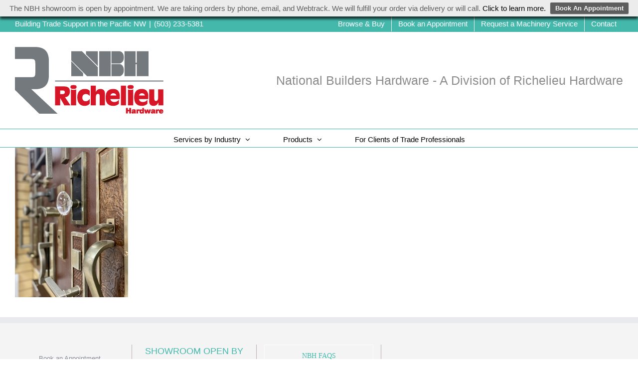

--- FILE ---
content_type: text/html; charset=UTF-8
request_url: https://www.nbhco.com/home-nbh/img-1592-copy/
body_size: 26251
content:
<!DOCTYPE html>
<html class="avada-html-layout-wide avada-html-header-position-top" dir="ltr" lang="en-US" prefix="og: https://ogp.me/ns#" prefix="og: http://ogp.me/ns# fb: http://ogp.me/ns/fb#">
<head>
	<meta http-equiv="X-UA-Compatible" content="IE=edge" />
	<meta http-equiv="Content-Type" content="text/html; charset=utf-8"/>
	<meta name="viewport" content="width=device-width, initial-scale=1" />
	<title>IMG-1592 – Copy | National Builders Hardware</title>

		<!-- All in One SEO 4.9.3 - aioseo.com -->
	<meta name="robots" content="max-image-preview:large" />
	<link rel="canonical" href="https://www.nbhco.com/home-nbh/img-1592-copy/" />
	<meta name="generator" content="All in One SEO (AIOSEO) 4.9.3" />
		<meta property="og:locale" content="en_US" />
		<meta property="og:site_name" content="National Builders Hardware | Building Trade Support in the Pacific NW" />
		<meta property="og:type" content="article" />
		<meta property="og:title" content="IMG-1592 – Copy | National Builders Hardware" />
		<meta property="og:url" content="https://www.nbhco.com/home-nbh/img-1592-copy/" />
		<meta property="article:published_time" content="2020-05-22T21:46:17+00:00" />
		<meta property="article:modified_time" content="2020-05-22T21:46:17+00:00" />
		<meta name="twitter:card" content="summary" />
		<meta name="twitter:title" content="IMG-1592 – Copy | National Builders Hardware" />
		<script type="application/ld+json" class="aioseo-schema">
			{"@context":"https:\/\/schema.org","@graph":[{"@type":"BreadcrumbList","@id":"https:\/\/www.nbhco.com\/home-nbh\/img-1592-copy\/#breadcrumblist","itemListElement":[{"@type":"ListItem","@id":"https:\/\/www.nbhco.com#listItem","position":1,"name":"Home","item":"https:\/\/www.nbhco.com","nextItem":{"@type":"ListItem","@id":"https:\/\/www.nbhco.com\/home-nbh\/img-1592-copy\/#listItem","name":"IMG-1592 &#8211; Copy"}},{"@type":"ListItem","@id":"https:\/\/www.nbhco.com\/home-nbh\/img-1592-copy\/#listItem","position":2,"name":"IMG-1592 &#8211; Copy","previousItem":{"@type":"ListItem","@id":"https:\/\/www.nbhco.com#listItem","name":"Home"}}]},{"@type":"ItemPage","@id":"https:\/\/www.nbhco.com\/home-nbh\/img-1592-copy\/#itempage","url":"https:\/\/www.nbhco.com\/home-nbh\/img-1592-copy\/","name":"IMG-1592 \u2013 Copy | National Builders Hardware","inLanguage":"en-US","isPartOf":{"@id":"https:\/\/www.nbhco.com\/#website"},"breadcrumb":{"@id":"https:\/\/www.nbhco.com\/home-nbh\/img-1592-copy\/#breadcrumblist"},"author":{"@id":"https:\/\/www.nbhco.com\/author\/arield\/#author"},"creator":{"@id":"https:\/\/www.nbhco.com\/author\/arield\/#author"},"datePublished":"2020-05-22T21:46:17+00:00","dateModified":"2020-05-22T21:46:17+00:00"},{"@type":"Organization","@id":"https:\/\/www.nbhco.com\/#organization","name":"National Builders Hardware Co.","description":"Building Trade Support in the Pacific NW","url":"https:\/\/www.nbhco.com\/","telephone":"+15032335381","logo":{"@type":"ImageObject","url":"https:\/\/www.nbhco.com\/wordpress\/wp-content\/uploads\/2018\/10\/Site-icon.jpg","@id":"https:\/\/www.nbhco.com\/home-nbh\/img-1592-copy\/#organizationLogo","width":512,"height":512},"image":{"@id":"https:\/\/www.nbhco.com\/home-nbh\/img-1592-copy\/#organizationLogo"}},{"@type":"Person","@id":"https:\/\/www.nbhco.com\/author\/arield\/#author","url":"https:\/\/www.nbhco.com\/author\/arield\/","name":"A","image":{"@type":"ImageObject","@id":"https:\/\/www.nbhco.com\/home-nbh\/img-1592-copy\/#authorImage","url":"https:\/\/secure.gravatar.com\/avatar\/74bfef746dded285ca17f7f02183ecd7?s=96&d=mm&r=g","width":96,"height":96,"caption":"A"}},{"@type":"WebSite","@id":"https:\/\/www.nbhco.com\/#website","url":"https:\/\/www.nbhco.com\/","name":"National Builders Hardware","description":"Building Trade Support in the Pacific NW","inLanguage":"en-US","publisher":{"@id":"https:\/\/www.nbhco.com\/#organization"}}]}
		</script>
		<!-- All in One SEO -->

		<style>img:is([sizes="auto" i], [sizes^="auto," i]) { contain-intrinsic-size: 3000px 1500px }</style>
		<link rel='dns-prefetch' href='//www.googletagmanager.com' />
<link rel="alternate" type="application/rss+xml" title="National Builders Hardware &raquo; Feed" href="https://www.nbhco.com/feed/" />
<link rel="alternate" type="application/rss+xml" title="National Builders Hardware &raquo; Comments Feed" href="https://www.nbhco.com/comments/feed/" />
					<link rel="shortcut icon" href="https://www.nbhco.com/wordpress/wp-content/uploads/2018/10/N-Favicon.png" type="image/x-icon" />
		
					<!-- Apple Touch Icon -->
			<link rel="apple-touch-icon" sizes="180x180" href="https://www.nbhco.com/wordpress/wp-content/uploads/2018/10/N-iphone-retina.png">
		
					<!-- Android Icon -->
			<link rel="icon" sizes="192x192" href="https://www.nbhco.com/wordpress/wp-content/uploads/2018/10/N-iphone.png">
		
					<!-- MS Edge Icon -->
			<meta name="msapplication-TileImage" content="https://www.nbhco.com/wordpress/wp-content/uploads/2018/10/n-ipad.png">
				<script type="text/javascript">
/* <![CDATA[ */
window._wpemojiSettings = {"baseUrl":"https:\/\/s.w.org\/images\/core\/emoji\/15.0.3\/72x72\/","ext":".png","svgUrl":"https:\/\/s.w.org\/images\/core\/emoji\/15.0.3\/svg\/","svgExt":".svg","source":{"concatemoji":"https:\/\/www.nbhco.com\/wordpress\/wp-includes\/js\/wp-emoji-release.min.js?ver=4e04fb1d73b96bb8fb2d91661be1220a"}};
/*! This file is auto-generated */
!function(i,n){var o,s,e;function c(e){try{var t={supportTests:e,timestamp:(new Date).valueOf()};sessionStorage.setItem(o,JSON.stringify(t))}catch(e){}}function p(e,t,n){e.clearRect(0,0,e.canvas.width,e.canvas.height),e.fillText(t,0,0);var t=new Uint32Array(e.getImageData(0,0,e.canvas.width,e.canvas.height).data),r=(e.clearRect(0,0,e.canvas.width,e.canvas.height),e.fillText(n,0,0),new Uint32Array(e.getImageData(0,0,e.canvas.width,e.canvas.height).data));return t.every(function(e,t){return e===r[t]})}function u(e,t,n){switch(t){case"flag":return n(e,"\ud83c\udff3\ufe0f\u200d\u26a7\ufe0f","\ud83c\udff3\ufe0f\u200b\u26a7\ufe0f")?!1:!n(e,"\ud83c\uddfa\ud83c\uddf3","\ud83c\uddfa\u200b\ud83c\uddf3")&&!n(e,"\ud83c\udff4\udb40\udc67\udb40\udc62\udb40\udc65\udb40\udc6e\udb40\udc67\udb40\udc7f","\ud83c\udff4\u200b\udb40\udc67\u200b\udb40\udc62\u200b\udb40\udc65\u200b\udb40\udc6e\u200b\udb40\udc67\u200b\udb40\udc7f");case"emoji":return!n(e,"\ud83d\udc26\u200d\u2b1b","\ud83d\udc26\u200b\u2b1b")}return!1}function f(e,t,n){var r="undefined"!=typeof WorkerGlobalScope&&self instanceof WorkerGlobalScope?new OffscreenCanvas(300,150):i.createElement("canvas"),a=r.getContext("2d",{willReadFrequently:!0}),o=(a.textBaseline="top",a.font="600 32px Arial",{});return e.forEach(function(e){o[e]=t(a,e,n)}),o}function t(e){var t=i.createElement("script");t.src=e,t.defer=!0,i.head.appendChild(t)}"undefined"!=typeof Promise&&(o="wpEmojiSettingsSupports",s=["flag","emoji"],n.supports={everything:!0,everythingExceptFlag:!0},e=new Promise(function(e){i.addEventListener("DOMContentLoaded",e,{once:!0})}),new Promise(function(t){var n=function(){try{var e=JSON.parse(sessionStorage.getItem(o));if("object"==typeof e&&"number"==typeof e.timestamp&&(new Date).valueOf()<e.timestamp+604800&&"object"==typeof e.supportTests)return e.supportTests}catch(e){}return null}();if(!n){if("undefined"!=typeof Worker&&"undefined"!=typeof OffscreenCanvas&&"undefined"!=typeof URL&&URL.createObjectURL&&"undefined"!=typeof Blob)try{var e="postMessage("+f.toString()+"("+[JSON.stringify(s),u.toString(),p.toString()].join(",")+"));",r=new Blob([e],{type:"text/javascript"}),a=new Worker(URL.createObjectURL(r),{name:"wpTestEmojiSupports"});return void(a.onmessage=function(e){c(n=e.data),a.terminate(),t(n)})}catch(e){}c(n=f(s,u,p))}t(n)}).then(function(e){for(var t in e)n.supports[t]=e[t],n.supports.everything=n.supports.everything&&n.supports[t],"flag"!==t&&(n.supports.everythingExceptFlag=n.supports.everythingExceptFlag&&n.supports[t]);n.supports.everythingExceptFlag=n.supports.everythingExceptFlag&&!n.supports.flag,n.DOMReady=!1,n.readyCallback=function(){n.DOMReady=!0}}).then(function(){return e}).then(function(){var e;n.supports.everything||(n.readyCallback(),(e=n.source||{}).concatemoji?t(e.concatemoji):e.wpemoji&&e.twemoji&&(t(e.twemoji),t(e.wpemoji)))}))}((window,document),window._wpemojiSettings);
/* ]]> */
</script>
<link rel='stylesheet' id='sbi_styles-css' href='https://www.nbhco.com/wordpress/wp-content/plugins/instagram-feed/css/sbi-styles.min.css?ver=6.10.0' type='text/css' media='all' />
<style id='wp-emoji-styles-inline-css' type='text/css'>

	img.wp-smiley, img.emoji {
		display: inline !important;
		border: none !important;
		box-shadow: none !important;
		height: 1em !important;
		width: 1em !important;
		margin: 0 0.07em !important;
		vertical-align: -0.1em !important;
		background: none !important;
		padding: 0 !important;
	}
</style>
<link rel='stylesheet' id='aioseo/css/src/vue/standalone/blocks/table-of-contents/global.scss-css' href='https://www.nbhco.com/wordpress/wp-content/plugins/all-in-one-seo-pack/dist/Lite/assets/css/table-of-contents/global.e90f6d47.css?ver=4.9.3' type='text/css' media='all' />
<style id='classic-theme-styles-inline-css' type='text/css'>
/*! This file is auto-generated */
.wp-block-button__link{color:#fff;background-color:#32373c;border-radius:9999px;box-shadow:none;text-decoration:none;padding:calc(.667em + 2px) calc(1.333em + 2px);font-size:1.125em}.wp-block-file__button{background:#32373c;color:#fff;text-decoration:none}
</style>
<style id='global-styles-inline-css' type='text/css'>
body{--wp--preset--color--black: #000000;--wp--preset--color--cyan-bluish-gray: #abb8c3;--wp--preset--color--white: #ffffff;--wp--preset--color--pale-pink: #f78da7;--wp--preset--color--vivid-red: #cf2e2e;--wp--preset--color--luminous-vivid-orange: #ff6900;--wp--preset--color--luminous-vivid-amber: #fcb900;--wp--preset--color--light-green-cyan: #7bdcb5;--wp--preset--color--vivid-green-cyan: #00d084;--wp--preset--color--pale-cyan-blue: #8ed1fc;--wp--preset--color--vivid-cyan-blue: #0693e3;--wp--preset--color--vivid-purple: #9b51e0;--wp--preset--gradient--vivid-cyan-blue-to-vivid-purple: linear-gradient(135deg,rgba(6,147,227,1) 0%,rgb(155,81,224) 100%);--wp--preset--gradient--light-green-cyan-to-vivid-green-cyan: linear-gradient(135deg,rgb(122,220,180) 0%,rgb(0,208,130) 100%);--wp--preset--gradient--luminous-vivid-amber-to-luminous-vivid-orange: linear-gradient(135deg,rgba(252,185,0,1) 0%,rgba(255,105,0,1) 100%);--wp--preset--gradient--luminous-vivid-orange-to-vivid-red: linear-gradient(135deg,rgba(255,105,0,1) 0%,rgb(207,46,46) 100%);--wp--preset--gradient--very-light-gray-to-cyan-bluish-gray: linear-gradient(135deg,rgb(238,238,238) 0%,rgb(169,184,195) 100%);--wp--preset--gradient--cool-to-warm-spectrum: linear-gradient(135deg,rgb(74,234,220) 0%,rgb(151,120,209) 20%,rgb(207,42,186) 40%,rgb(238,44,130) 60%,rgb(251,105,98) 80%,rgb(254,248,76) 100%);--wp--preset--gradient--blush-light-purple: linear-gradient(135deg,rgb(255,206,236) 0%,rgb(152,150,240) 100%);--wp--preset--gradient--blush-bordeaux: linear-gradient(135deg,rgb(254,205,165) 0%,rgb(254,45,45) 50%,rgb(107,0,62) 100%);--wp--preset--gradient--luminous-dusk: linear-gradient(135deg,rgb(255,203,112) 0%,rgb(199,81,192) 50%,rgb(65,88,208) 100%);--wp--preset--gradient--pale-ocean: linear-gradient(135deg,rgb(255,245,203) 0%,rgb(182,227,212) 50%,rgb(51,167,181) 100%);--wp--preset--gradient--electric-grass: linear-gradient(135deg,rgb(202,248,128) 0%,rgb(113,206,126) 100%);--wp--preset--gradient--midnight: linear-gradient(135deg,rgb(2,3,129) 0%,rgb(40,116,252) 100%);--wp--preset--font-size--small: 9.75px;--wp--preset--font-size--medium: 20px;--wp--preset--font-size--large: 19.5px;--wp--preset--font-size--x-large: 42px;--wp--preset--font-size--normal: 13px;--wp--preset--font-size--xlarge: 26px;--wp--preset--font-size--huge: 39px;--wp--preset--spacing--20: 0.44rem;--wp--preset--spacing--30: 0.67rem;--wp--preset--spacing--40: 1rem;--wp--preset--spacing--50: 1.5rem;--wp--preset--spacing--60: 2.25rem;--wp--preset--spacing--70: 3.38rem;--wp--preset--spacing--80: 5.06rem;--wp--preset--shadow--natural: 6px 6px 9px rgba(0, 0, 0, 0.2);--wp--preset--shadow--deep: 12px 12px 50px rgba(0, 0, 0, 0.4);--wp--preset--shadow--sharp: 6px 6px 0px rgba(0, 0, 0, 0.2);--wp--preset--shadow--outlined: 6px 6px 0px -3px rgba(255, 255, 255, 1), 6px 6px rgba(0, 0, 0, 1);--wp--preset--shadow--crisp: 6px 6px 0px rgba(0, 0, 0, 1);}:where(.is-layout-flex){gap: 0.5em;}:where(.is-layout-grid){gap: 0.5em;}body .is-layout-flex{display: flex;}body .is-layout-flex{flex-wrap: wrap;align-items: center;}body .is-layout-flex > *{margin: 0;}body .is-layout-grid{display: grid;}body .is-layout-grid > *{margin: 0;}:where(.wp-block-columns.is-layout-flex){gap: 2em;}:where(.wp-block-columns.is-layout-grid){gap: 2em;}:where(.wp-block-post-template.is-layout-flex){gap: 1.25em;}:where(.wp-block-post-template.is-layout-grid){gap: 1.25em;}.has-black-color{color: var(--wp--preset--color--black) !important;}.has-cyan-bluish-gray-color{color: var(--wp--preset--color--cyan-bluish-gray) !important;}.has-white-color{color: var(--wp--preset--color--white) !important;}.has-pale-pink-color{color: var(--wp--preset--color--pale-pink) !important;}.has-vivid-red-color{color: var(--wp--preset--color--vivid-red) !important;}.has-luminous-vivid-orange-color{color: var(--wp--preset--color--luminous-vivid-orange) !important;}.has-luminous-vivid-amber-color{color: var(--wp--preset--color--luminous-vivid-amber) !important;}.has-light-green-cyan-color{color: var(--wp--preset--color--light-green-cyan) !important;}.has-vivid-green-cyan-color{color: var(--wp--preset--color--vivid-green-cyan) !important;}.has-pale-cyan-blue-color{color: var(--wp--preset--color--pale-cyan-blue) !important;}.has-vivid-cyan-blue-color{color: var(--wp--preset--color--vivid-cyan-blue) !important;}.has-vivid-purple-color{color: var(--wp--preset--color--vivid-purple) !important;}.has-black-background-color{background-color: var(--wp--preset--color--black) !important;}.has-cyan-bluish-gray-background-color{background-color: var(--wp--preset--color--cyan-bluish-gray) !important;}.has-white-background-color{background-color: var(--wp--preset--color--white) !important;}.has-pale-pink-background-color{background-color: var(--wp--preset--color--pale-pink) !important;}.has-vivid-red-background-color{background-color: var(--wp--preset--color--vivid-red) !important;}.has-luminous-vivid-orange-background-color{background-color: var(--wp--preset--color--luminous-vivid-orange) !important;}.has-luminous-vivid-amber-background-color{background-color: var(--wp--preset--color--luminous-vivid-amber) !important;}.has-light-green-cyan-background-color{background-color: var(--wp--preset--color--light-green-cyan) !important;}.has-vivid-green-cyan-background-color{background-color: var(--wp--preset--color--vivid-green-cyan) !important;}.has-pale-cyan-blue-background-color{background-color: var(--wp--preset--color--pale-cyan-blue) !important;}.has-vivid-cyan-blue-background-color{background-color: var(--wp--preset--color--vivid-cyan-blue) !important;}.has-vivid-purple-background-color{background-color: var(--wp--preset--color--vivid-purple) !important;}.has-black-border-color{border-color: var(--wp--preset--color--black) !important;}.has-cyan-bluish-gray-border-color{border-color: var(--wp--preset--color--cyan-bluish-gray) !important;}.has-white-border-color{border-color: var(--wp--preset--color--white) !important;}.has-pale-pink-border-color{border-color: var(--wp--preset--color--pale-pink) !important;}.has-vivid-red-border-color{border-color: var(--wp--preset--color--vivid-red) !important;}.has-luminous-vivid-orange-border-color{border-color: var(--wp--preset--color--luminous-vivid-orange) !important;}.has-luminous-vivid-amber-border-color{border-color: var(--wp--preset--color--luminous-vivid-amber) !important;}.has-light-green-cyan-border-color{border-color: var(--wp--preset--color--light-green-cyan) !important;}.has-vivid-green-cyan-border-color{border-color: var(--wp--preset--color--vivid-green-cyan) !important;}.has-pale-cyan-blue-border-color{border-color: var(--wp--preset--color--pale-cyan-blue) !important;}.has-vivid-cyan-blue-border-color{border-color: var(--wp--preset--color--vivid-cyan-blue) !important;}.has-vivid-purple-border-color{border-color: var(--wp--preset--color--vivid-purple) !important;}.has-vivid-cyan-blue-to-vivid-purple-gradient-background{background: var(--wp--preset--gradient--vivid-cyan-blue-to-vivid-purple) !important;}.has-light-green-cyan-to-vivid-green-cyan-gradient-background{background: var(--wp--preset--gradient--light-green-cyan-to-vivid-green-cyan) !important;}.has-luminous-vivid-amber-to-luminous-vivid-orange-gradient-background{background: var(--wp--preset--gradient--luminous-vivid-amber-to-luminous-vivid-orange) !important;}.has-luminous-vivid-orange-to-vivid-red-gradient-background{background: var(--wp--preset--gradient--luminous-vivid-orange-to-vivid-red) !important;}.has-very-light-gray-to-cyan-bluish-gray-gradient-background{background: var(--wp--preset--gradient--very-light-gray-to-cyan-bluish-gray) !important;}.has-cool-to-warm-spectrum-gradient-background{background: var(--wp--preset--gradient--cool-to-warm-spectrum) !important;}.has-blush-light-purple-gradient-background{background: var(--wp--preset--gradient--blush-light-purple) !important;}.has-blush-bordeaux-gradient-background{background: var(--wp--preset--gradient--blush-bordeaux) !important;}.has-luminous-dusk-gradient-background{background: var(--wp--preset--gradient--luminous-dusk) !important;}.has-pale-ocean-gradient-background{background: var(--wp--preset--gradient--pale-ocean) !important;}.has-electric-grass-gradient-background{background: var(--wp--preset--gradient--electric-grass) !important;}.has-midnight-gradient-background{background: var(--wp--preset--gradient--midnight) !important;}.has-small-font-size{font-size: var(--wp--preset--font-size--small) !important;}.has-medium-font-size{font-size: var(--wp--preset--font-size--medium) !important;}.has-large-font-size{font-size: var(--wp--preset--font-size--large) !important;}.has-x-large-font-size{font-size: var(--wp--preset--font-size--x-large) !important;}
.wp-block-navigation a:where(:not(.wp-element-button)){color: inherit;}
:where(.wp-block-post-template.is-layout-flex){gap: 1.25em;}:where(.wp-block-post-template.is-layout-grid){gap: 1.25em;}
:where(.wp-block-columns.is-layout-flex){gap: 2em;}:where(.wp-block-columns.is-layout-grid){gap: 2em;}
.wp-block-pullquote{font-size: 1.5em;line-height: 1.6;}
</style>
<link rel='stylesheet' id='simple-banner-style-css' href='https://www.nbhco.com/wordpress/wp-content/plugins/simple-banner/simple-banner.css?ver=3.2.0' type='text/css' media='all' />
<link rel='stylesheet' id='weglot-css-css' href='https://www.nbhco.com/wordpress/wp-content/plugins/weglot/dist/css/front-css.css?ver=5.2' type='text/css' media='all' />
<link rel='stylesheet' id='new-flag-css-css' href='https://www.nbhco.com/wordpress/wp-content/plugins/weglot/dist/css/new-flags.css?ver=5.2' type='text/css' media='all' />
<link rel='stylesheet' id='wpfront-notification-bar-css' href='https://www.nbhco.com/wordpress/wp-content/plugins/wpfront-notification-bar/css/wpfront-notification-bar.min.css?ver=3.5.1.05102' type='text/css' media='all' />
<link rel='stylesheet' id='slb_core-css' href='https://www.nbhco.com/wordpress/wp-content/plugins/simple-lightbox/client/css/app.css?ver=2.9.4' type='text/css' media='all' />
<link rel='stylesheet' id='mm-compiled-options-mobmenu-css' href='https://www.nbhco.com/wordpress/wp-content/uploads/dynamic-mobmenu.css?ver=2.8.8-883' type='text/css' media='all' />
<link rel='stylesheet' id='cssmobmenu-icons-css' href='https://www.nbhco.com/wordpress/wp-content/plugins/mobile-menu/includes/css/mobmenu-icons.css?ver=4e04fb1d73b96bb8fb2d91661be1220a' type='text/css' media='all' />
<link rel='stylesheet' id='cssmobmenu-css' href='https://www.nbhco.com/wordpress/wp-content/plugins/mobile-menu/includes/css/mobmenu.css?ver=2.8.8' type='text/css' media='all' />
<link rel='stylesheet' id='fusion-dynamic-css-css' href='https://www.nbhco.com/wordpress/wp-content/uploads/fusion-styles/6042f36da6642de0c59affe7259196fb.min.css?ver=3.8.2' type='text/css' media='all' />
<script type="text/javascript" src="https://www.nbhco.com/wordpress/wp-includes/js/jquery/jquery.min.js?ver=3.7.1" id="jquery-core-js"></script>
<script type="text/javascript" src="https://www.nbhco.com/wordpress/wp-includes/js/jquery/jquery-migrate.min.js?ver=3.4.1" id="jquery-migrate-js"></script>
<script type="text/javascript" src="https://www.nbhco.com/wordpress/wp-content/plugins/revslider/public/assets/js/rbtools.min.js?ver=6.5.18" async id="tp-tools-js"></script>
<script type="text/javascript" src="https://www.nbhco.com/wordpress/wp-content/plugins/revslider/public/assets/js/rs6.min.js?ver=6.5.31" async id="revmin-js"></script>
<script type="text/javascript" id="simple-banner-script-js-before">
/* <![CDATA[ */
const simpleBannerScriptParams = {"pro_version_enabled":"1","debug_mode":false,"id":7275,"version":"3.2.0","banner_params":[{"hide_simple_banner":"yes","simple_banner_prepend_element":false,"simple_banner_position":"","header_margin":"","header_padding":"","wp_body_open_enabled":"","wp_body_open":true,"simple_banner_z_index":false,"simple_banner_text":"","disabled_on_current_page":false,"disabled_pages_array":[],"is_current_page_a_post":false,"disabled_on_posts":"","simple_banner_disabled_page_paths":false,"simple_banner_font_size":"","simple_banner_color":"#1f534e","simple_banner_text_color":"","simple_banner_link_color":"#d8e60f","simple_banner_close_color":"","simple_banner_custom_css":"","simple_banner_scrolling_custom_css":"","simple_banner_text_custom_css":"","simple_banner_button_css":"","site_custom_css":"","keep_site_custom_css":"","site_custom_js":"","keep_site_custom_js":"","close_button_enabled":"","close_button_expiration":"","close_button_cookie_set":false,"current_date":{"date":"2026-01-20 14:32:33.815614","timezone_type":3,"timezone":"UTC"},"start_date":{"date":"2026-01-20 14:32:33.815621","timezone_type":3,"timezone":"UTC"},"end_date":{"date":"2026-01-20 14:32:33.815625","timezone_type":3,"timezone":"UTC"},"simple_banner_start_after_date":false,"simple_banner_remove_after_date":false,"simple_banner_insert_inside_element":false},{"hide_simple_banner":false,"simple_banner_prepend_element":false,"simple_banner_position":false,"header_margin":"","header_padding":"","wp_body_open_enabled":"","wp_body_open":true,"simple_banner_z_index":false,"simple_banner_text":false,"disabled_on_current_page":false,"disabled_pages_array":[],"is_current_page_a_post":false,"disabled_on_posts":false,"simple_banner_disabled_page_paths":false,"simple_banner_font_size":false,"simple_banner_color":false,"simple_banner_text_color":false,"simple_banner_link_color":false,"simple_banner_close_color":false,"simple_banner_custom_css":false,"simple_banner_scrolling_custom_css":false,"simple_banner_text_custom_css":false,"simple_banner_button_css":false,"site_custom_css":false,"keep_site_custom_css":false,"site_custom_js":false,"keep_site_custom_js":false,"close_button_enabled":false,"close_button_expiration":false,"close_button_cookie_set":false,"current_date":{"date":"2026-01-20 14:32:33.818830","timezone_type":3,"timezone":"UTC"},"start_date":{"date":"2026-01-20 14:32:33.818839","timezone_type":3,"timezone":"UTC"},"end_date":{"date":"2026-01-20 14:32:33.818843","timezone_type":3,"timezone":"UTC"},"simple_banner_start_after_date":false,"simple_banner_remove_after_date":false,"simple_banner_insert_inside_element":false},{"hide_simple_banner":false,"simple_banner_prepend_element":false,"simple_banner_position":false,"header_margin":"","header_padding":"","wp_body_open_enabled":"","wp_body_open":true,"simple_banner_z_index":false,"simple_banner_text":false,"disabled_on_current_page":false,"disabled_pages_array":[],"is_current_page_a_post":false,"disabled_on_posts":false,"simple_banner_disabled_page_paths":false,"simple_banner_font_size":false,"simple_banner_color":false,"simple_banner_text_color":false,"simple_banner_link_color":false,"simple_banner_close_color":false,"simple_banner_custom_css":false,"simple_banner_scrolling_custom_css":false,"simple_banner_text_custom_css":false,"simple_banner_button_css":false,"site_custom_css":false,"keep_site_custom_css":false,"site_custom_js":false,"keep_site_custom_js":false,"close_button_enabled":false,"close_button_expiration":false,"close_button_cookie_set":false,"current_date":{"date":"2026-01-20 14:32:33.822031","timezone_type":3,"timezone":"UTC"},"start_date":{"date":"2026-01-20 14:32:33.822040","timezone_type":3,"timezone":"UTC"},"end_date":{"date":"2026-01-20 14:32:33.822043","timezone_type":3,"timezone":"UTC"},"simple_banner_start_after_date":false,"simple_banner_remove_after_date":false,"simple_banner_insert_inside_element":false},{"hide_simple_banner":false,"simple_banner_prepend_element":false,"simple_banner_position":false,"header_margin":"","header_padding":"","wp_body_open_enabled":"","wp_body_open":true,"simple_banner_z_index":false,"simple_banner_text":false,"disabled_on_current_page":false,"disabled_pages_array":[],"is_current_page_a_post":false,"disabled_on_posts":false,"simple_banner_disabled_page_paths":false,"simple_banner_font_size":false,"simple_banner_color":false,"simple_banner_text_color":false,"simple_banner_link_color":false,"simple_banner_close_color":false,"simple_banner_custom_css":false,"simple_banner_scrolling_custom_css":false,"simple_banner_text_custom_css":false,"simple_banner_button_css":false,"site_custom_css":false,"keep_site_custom_css":false,"site_custom_js":false,"keep_site_custom_js":false,"close_button_enabled":false,"close_button_expiration":false,"close_button_cookie_set":false,"current_date":{"date":"2026-01-20 14:32:33.825100","timezone_type":3,"timezone":"UTC"},"start_date":{"date":"2026-01-20 14:32:33.825108","timezone_type":3,"timezone":"UTC"},"end_date":{"date":"2026-01-20 14:32:33.825112","timezone_type":3,"timezone":"UTC"},"simple_banner_start_after_date":false,"simple_banner_remove_after_date":false,"simple_banner_insert_inside_element":false},{"hide_simple_banner":false,"simple_banner_prepend_element":false,"simple_banner_position":false,"header_margin":"","header_padding":"","wp_body_open_enabled":"","wp_body_open":true,"simple_banner_z_index":false,"simple_banner_text":false,"disabled_on_current_page":false,"disabled_pages_array":[],"is_current_page_a_post":false,"disabled_on_posts":false,"simple_banner_disabled_page_paths":false,"simple_banner_font_size":false,"simple_banner_color":false,"simple_banner_text_color":false,"simple_banner_link_color":false,"simple_banner_close_color":false,"simple_banner_custom_css":false,"simple_banner_scrolling_custom_css":false,"simple_banner_text_custom_css":false,"simple_banner_button_css":false,"site_custom_css":false,"keep_site_custom_css":false,"site_custom_js":false,"keep_site_custom_js":false,"close_button_enabled":false,"close_button_expiration":false,"close_button_cookie_set":false,"current_date":{"date":"2026-01-20 14:32:33.828256","timezone_type":3,"timezone":"UTC"},"start_date":{"date":"2026-01-20 14:32:33.828265","timezone_type":3,"timezone":"UTC"},"end_date":{"date":"2026-01-20 14:32:33.828269","timezone_type":3,"timezone":"UTC"},"simple_banner_start_after_date":false,"simple_banner_remove_after_date":false,"simple_banner_insert_inside_element":false}]}
/* ]]> */
</script>
<script type="text/javascript" src="https://www.nbhco.com/wordpress/wp-content/plugins/simple-banner/simple-banner.js?ver=3.2.0" id="simple-banner-script-js"></script>
<script type="text/javascript" src="https://www.nbhco.com/wordpress/wp-content/plugins/weglot/dist/front-js.js?ver=5.2" id="wp-weglot-js-js"></script>
<script type="text/javascript" src="https://www.nbhco.com/wordpress/wp-content/plugins/wpfront-notification-bar/js/wpfront-notification-bar.min.js?ver=3.5.1.05102" id="wpfront-notification-bar-js"></script>
<script type="text/javascript" id="wpstg-global-js-extra">
/* <![CDATA[ */
var wpstg = {"nonce":"93320f85bb"};
/* ]]> */
</script>
<script type="text/javascript" src="https://www.nbhco.com/wordpress/wp-content/plugins/wp-staging/assets/js/dist/wpstg-blank-loader.js?ver=4e04fb1d73b96bb8fb2d91661be1220a" id="wpstg-global-js"></script>
<script type="text/javascript" src="https://www.nbhco.com/wordpress/wp-content/plugins/mobile-menu/includes/js/mobmenu.js?ver=2.8.8" id="mobmenujs-js"></script>
<link rel="https://api.w.org/" href="https://www.nbhco.com/wp-json/" /><link rel="alternate" type="application/json" href="https://www.nbhco.com/wp-json/wp/v2/media/7275" /><link rel="EditURI" type="application/rsd+xml" title="RSD" href="https://www.nbhco.com/wordpress/xmlrpc.php?rsd" />

<link rel='shortlink' href='https://www.nbhco.com/?p=7275' />
<link rel="alternate" type="application/json+oembed" href="https://www.nbhco.com/wp-json/oembed/1.0/embed?url=https%3A%2F%2Fwww.nbhco.com%2Fhome-nbh%2Fimg-1592-copy%2F" />
<link rel="alternate" type="text/xml+oembed" href="https://www.nbhco.com/wp-json/oembed/1.0/embed?url=https%3A%2F%2Fwww.nbhco.com%2Fhome-nbh%2Fimg-1592-copy%2F&#038;format=xml" />
<meta name="generator" content="Site Kit by Google 1.170.0" /><style id="simple-banner-hide" type="text/css">.simple-banner{display:none;}</style><style id="simple-banner-background-color" type="text/css">.simple-banner{background:#1f534e;}</style><style id="simple-banner-text-color" type="text/css">.simple-banner .simple-banner-text{color: #ffffff;}</style><style id="simple-banner-link-color" type="text/css">.simple-banner .simple-banner-text a{color:#d8e60f;}</style><style id="simple-banner-z-index" type="text/css">.simple-banner{z-index: 99999;}</style><style id="simple-banner-site-custom-css-dummy" type="text/css"></style><script id="simple-banner-site-custom-js-dummy" type="text/javascript"></script><style id="simple-banner-background-color_2" type="text/css">.simple-banner_2{background: #024985;}</style><style id="simple-banner-text-color_2" type="text/css">.simple-banner_2 .simple-banner-text_2{color: #ffffff;}</style><style id="simple-banner-link-color_2" type="text/css">.simple-banner_2 .simple-banner-text_2 a{color:#f16521;}</style><style id="simple-banner-z-index_2" type="text/css">.simple-banner_2{z-index: 99999;}</style><style id="simple-banner-background-color_3" type="text/css">.simple-banner_3{background: #024985;}</style><style id="simple-banner-text-color_3" type="text/css">.simple-banner_3 .simple-banner-text_3{color: #ffffff;}</style><style id="simple-banner-link-color_3" type="text/css">.simple-banner_3 .simple-banner-text_3 a{color:#f16521;}</style><style id="simple-banner-z-index_3" type="text/css">.simple-banner_3{z-index: 99999;}</style><style id="simple-banner-background-color_4" type="text/css">.simple-banner_4{background: #024985;}</style><style id="simple-banner-text-color_4" type="text/css">.simple-banner_4 .simple-banner-text_4{color: #ffffff;}</style><style id="simple-banner-link-color_4" type="text/css">.simple-banner_4 .simple-banner-text_4 a{color:#f16521;}</style><style id="simple-banner-z-index_4" type="text/css">.simple-banner_4{z-index: 99999;}</style><style id="simple-banner-background-color_5" type="text/css">.simple-banner_5{background: #024985;}</style><style id="simple-banner-text-color_5" type="text/css">.simple-banner_5 .simple-banner-text_5{color: #ffffff;}</style><style id="simple-banner-link-color_5" type="text/css">.simple-banner_5 .simple-banner-text_5 a{color:#f16521;}</style><style id="simple-banner-z-index_5" type="text/css">.simple-banner_5{z-index: 99999;}</style><link rel="preload" href="https://fonts.gstatic.com/s/inter/v18/UcC73FwrK3iLTeHuS_nVMrMxCp50SjIa1ZL7.woff2" as="font" type="font/woff2" crossorigin><style type="text/css" id="css-fb-visibility">@media screen and (max-width: 640px){.fusion-no-small-visibility{display:none !important;}body .sm-text-align-center{text-align:center !important;}body .sm-text-align-left{text-align:left !important;}body .sm-text-align-right{text-align:right !important;}body .sm-flex-align-center{justify-content:center !important;}body .sm-flex-align-flex-start{justify-content:flex-start !important;}body .sm-flex-align-flex-end{justify-content:flex-end !important;}body .sm-mx-auto{margin-left:auto !important;margin-right:auto !important;}body .sm-ml-auto{margin-left:auto !important;}body .sm-mr-auto{margin-right:auto !important;}body .fusion-absolute-position-small{position:absolute;top:auto;width:100%;}.awb-sticky.awb-sticky-small{ position: sticky; top: var(--awb-sticky-offset,0); }}@media screen and (min-width: 641px) and (max-width: 1024px){.fusion-no-medium-visibility{display:none !important;}body .md-text-align-center{text-align:center !important;}body .md-text-align-left{text-align:left !important;}body .md-text-align-right{text-align:right !important;}body .md-flex-align-center{justify-content:center !important;}body .md-flex-align-flex-start{justify-content:flex-start !important;}body .md-flex-align-flex-end{justify-content:flex-end !important;}body .md-mx-auto{margin-left:auto !important;margin-right:auto !important;}body .md-ml-auto{margin-left:auto !important;}body .md-mr-auto{margin-right:auto !important;}body .fusion-absolute-position-medium{position:absolute;top:auto;width:100%;}.awb-sticky.awb-sticky-medium{ position: sticky; top: var(--awb-sticky-offset,0); }}@media screen and (min-width: 1025px){.fusion-no-large-visibility{display:none !important;}body .lg-text-align-center{text-align:center !important;}body .lg-text-align-left{text-align:left !important;}body .lg-text-align-right{text-align:right !important;}body .lg-flex-align-center{justify-content:center !important;}body .lg-flex-align-flex-start{justify-content:flex-start !important;}body .lg-flex-align-flex-end{justify-content:flex-end !important;}body .lg-mx-auto{margin-left:auto !important;margin-right:auto !important;}body .lg-ml-auto{margin-left:auto !important;}body .lg-mr-auto{margin-right:auto !important;}body .fusion-absolute-position-large{position:absolute;top:auto;width:100%;}.awb-sticky.awb-sticky-large{ position: sticky; top: var(--awb-sticky-offset,0); }}</style><style>.mc4wp-checkbox-wp-registration-form{clear:both;width:auto;display:block;position:static}.mc4wp-checkbox-wp-registration-form input{float:none;vertical-align:middle;-webkit-appearance:checkbox;width:auto;max-width:21px;margin:0 6px 0 0;padding:0;position:static;display:inline-block!important}.mc4wp-checkbox-wp-registration-form label{float:none;cursor:pointer;width:auto;margin:0 0 16px;display:block;position:static}</style>
<!-- Google AdSense meta tags added by Site Kit -->
<meta name="google-adsense-platform-account" content="ca-host-pub-2644536267352236">
<meta name="google-adsense-platform-domain" content="sitekit.withgoogle.com">
<!-- End Google AdSense meta tags added by Site Kit -->
<style type="text/css" id="custom-background-css">
body.custom-background { background-color: #ffffff; }
</style>
	<meta name="generator" content="Powered by Slider Revolution 6.5.31 - responsive, Mobile-Friendly Slider Plugin for WordPress with comfortable drag and drop interface." />
<link rel="icon" href="https://www.nbhco.com/wordpress/wp-content/uploads/2018/10/cropped-Site-icon-1-1-32x32.jpg" sizes="32x32" />
<link rel="icon" href="https://www.nbhco.com/wordpress/wp-content/uploads/2018/10/cropped-Site-icon-1-1-192x192.jpg" sizes="192x192" />
<link rel="apple-touch-icon" href="https://www.nbhco.com/wordpress/wp-content/uploads/2018/10/cropped-Site-icon-1-1-180x180.jpg" />
<meta name="msapplication-TileImage" content="https://www.nbhco.com/wordpress/wp-content/uploads/2018/10/cropped-Site-icon-1-1-270x270.jpg" />
<script>function setREVStartSize(e){
			//window.requestAnimationFrame(function() {
				window.RSIW = window.RSIW===undefined ? window.innerWidth : window.RSIW;
				window.RSIH = window.RSIH===undefined ? window.innerHeight : window.RSIH;
				try {
					var pw = document.getElementById(e.c).parentNode.offsetWidth,
						newh;
					pw = pw===0 || isNaN(pw) || (e.l=="fullwidth" || e.layout=="fullwidth") ? window.RSIW : pw;
					e.tabw = e.tabw===undefined ? 0 : parseInt(e.tabw);
					e.thumbw = e.thumbw===undefined ? 0 : parseInt(e.thumbw);
					e.tabh = e.tabh===undefined ? 0 : parseInt(e.tabh);
					e.thumbh = e.thumbh===undefined ? 0 : parseInt(e.thumbh);
					e.tabhide = e.tabhide===undefined ? 0 : parseInt(e.tabhide);
					e.thumbhide = e.thumbhide===undefined ? 0 : parseInt(e.thumbhide);
					e.mh = e.mh===undefined || e.mh=="" || e.mh==="auto" ? 0 : parseInt(e.mh,0);
					if(e.layout==="fullscreen" || e.l==="fullscreen")
						newh = Math.max(e.mh,window.RSIH);
					else{
						e.gw = Array.isArray(e.gw) ? e.gw : [e.gw];
						for (var i in e.rl) if (e.gw[i]===undefined || e.gw[i]===0) e.gw[i] = e.gw[i-1];
						e.gh = e.el===undefined || e.el==="" || (Array.isArray(e.el) && e.el.length==0)? e.gh : e.el;
						e.gh = Array.isArray(e.gh) ? e.gh : [e.gh];
						for (var i in e.rl) if (e.gh[i]===undefined || e.gh[i]===0) e.gh[i] = e.gh[i-1];
											
						var nl = new Array(e.rl.length),
							ix = 0,
							sl;
						e.tabw = e.tabhide>=pw ? 0 : e.tabw;
						e.thumbw = e.thumbhide>=pw ? 0 : e.thumbw;
						e.tabh = e.tabhide>=pw ? 0 : e.tabh;
						e.thumbh = e.thumbhide>=pw ? 0 : e.thumbh;
						for (var i in e.rl) nl[i] = e.rl[i]<window.RSIW ? 0 : e.rl[i];
						sl = nl[0];
						for (var i in nl) if (sl>nl[i] && nl[i]>0) { sl = nl[i]; ix=i;}
						var m = pw>(e.gw[ix]+e.tabw+e.thumbw) ? 1 : (pw-(e.tabw+e.thumbw)) / (e.gw[ix]);
						newh =  (e.gh[ix] * m) + (e.tabh + e.thumbh);
					}
					var el = document.getElementById(e.c);
					if (el!==null && el) el.style.height = newh+"px";
					el = document.getElementById(e.c+"_wrapper");
					if (el!==null && el) {
						el.style.height = newh+"px";
						el.style.display = "block";
					}
				} catch(e){
					console.log("Failure at Presize of Slider:" + e)
				}
			//});
		  };</script>
		<style type="text/css" id="wp-custom-css">
			@media screen and (max-width: 902px) {
    nav.fusion-secondary-menu {
        display: none;
    }
}		</style>
				<script type="text/javascript">
			var doc = document.documentElement;
			doc.setAttribute( 'data-useragent', navigator.userAgent );
		</script>
		
	</head>

<body class="attachment attachment-template-default attachmentid-7275 attachment-jpeg custom-background fusion-image-hovers fusion-pagination-sizing fusion-button_type-flat fusion-button_span-no fusion-button_gradient-linear avada-image-rollover-circle-yes avada-image-rollover-yes avada-image-rollover-direction-bottom mob-menu-slideout-over fusion-body ltr fusion-sticky-header no-desktop-totop no-mobile-totop avada-has-rev-slider-styles fusion-disable-outline fusion-sub-menu-fade mobile-logo-pos-left layout-wide-mode avada-has-boxed-modal-shadow-none layout-scroll-offset-full avada-has-zero-margin-offset-top fusion-top-header menu-text-align-center mobile-menu-design-modern fusion-show-pagination-text fusion-header-layout-v4 avada-responsive avada-footer-fx-sticky avada-menu-highlight-style-bar fusion-search-form-classic fusion-main-menu-search-overlay fusion-avatar-square avada-dropdown-styles avada-blog-layout-large avada-blog-archive-layout-medium avada-header-shadow-no avada-menu-icon-position-left avada-has-breadcrumb-mobile-hidden avada-has-titlebar-hide avada-has-pagination-padding avada-flyout-menu-direction-top avada-ec-views-v1" data-awb-post-id="7275">
	                <style type="text/css">
                #wpfront-notification-bar, #wpfront-notification-bar-editor            {
            background: #ececec;
            background: -moz-linear-gradient(top, #ececec 0%, #ececec 100%);
            background: -webkit-gradient(linear, left top, left bottom, color-stop(0%,#ececec), color-stop(100%,#ececec));
            background: -webkit-linear-gradient(top, #ececec 0%,#ececec 100%);
            background: -o-linear-gradient(top, #ececec 0%,#ececec 100%);
            background: -ms-linear-gradient(top, #ececec 0%,#ececec 100%);
            background: linear-gradient(to bottom, #ececec 0%, #ececec 100%);
            filter: progid:DXImageTransform.Microsoft.gradient( startColorstr='#ececec', endColorstr='#ececec',GradientType=0 );
            background-repeat: no-repeat;
                        }
            #wpfront-notification-bar div.wpfront-message, #wpfront-notification-bar-editor.wpfront-message            {
            color: #5e5e5e;
                        }
            #wpfront-notification-bar a.wpfront-button, #wpfront-notification-bar-editor a.wpfront-button            {
            background: #5e5e5e;
            background: -moz-linear-gradient(top, #5e5e5e 0%, #5e5e5e 100%);
            background: -webkit-gradient(linear, left top, left bottom, color-stop(0%,#5e5e5e), color-stop(100%,#5e5e5e));
            background: -webkit-linear-gradient(top, #5e5e5e 0%,#5e5e5e 100%);
            background: -o-linear-gradient(top, #5e5e5e 0%,#5e5e5e 100%);
            background: -ms-linear-gradient(top, #5e5e5e 0%,#5e5e5e 100%);
            background: linear-gradient(to bottom, #5e5e5e 0%, #5e5e5e 100%);
            filter: progid:DXImageTransform.Microsoft.gradient( startColorstr='#5e5e5e', endColorstr='#5e5e5e',GradientType=0 );

            background-repeat: no-repeat;
            color: #ffffff;
            }
            #wpfront-notification-bar-open-button            {
            background-color: #45b8ad;
            right: 10px;
                        }
            #wpfront-notification-bar-open-button.top                {
                background-image: url(https://www.nbhco.com/wordpress/wp-content/plugins/wpfront-notification-bar/images/arrow_down.png);
                }

                #wpfront-notification-bar-open-button.bottom                {
                background-image: url(https://www.nbhco.com/wordpress/wp-content/plugins/wpfront-notification-bar/images/arrow_up.png);
                }
                #wpfront-notification-bar-table, .wpfront-notification-bar tbody, .wpfront-notification-bar tr            {
                        }
            #wpfront-notification-bar div.wpfront-close            {
            border: 1px solid #555555;
            background-color: #555555;
            color: #000000;
            }
            #wpfront-notification-bar div.wpfront-close:hover            {
            border: 1px solid #aaaaaa;
            background-color: #aaaaaa;
            }
             #wpfront-notification-bar-spacer { display:block; }                </style>
                            <div id="wpfront-notification-bar-spacer" class="wpfront-notification-bar-spacer   ">
                <div id="wpfront-notification-bar-open-button" aria-label="reopen" role="button" class="wpfront-notification-bar-open-button hidden top wpfront-bottom-shadow"></div>
                <div id="wpfront-notification-bar" class="wpfront-notification-bar wpfront-fixed load top wpfront-bottom-shadow ">
                                         
                            <table id="wpfront-notification-bar-table" border="0" cellspacing="0" cellpadding="0" role="presentation">                        
                                <tr>
                                    <td>
                                     
                                    <div class="wpfront-message wpfront-div">
                                        <p style="font-size:15px;font-weight:normal">The NBH showroom is open by appointment.
We are taking orders by phone, email, and Webtrack. We will fulfill your order via delivery or will call. <a href="http://www.nbhco.com/covid-19-update/">Click to learn more.</a></p>                                    </div>
                                                       
                                        <div class="wpfront-div">
                                                                                                                                        <a class="wpfront-button" href="http://www.nbhco.com/appointments/"  target="_self" >Book An Appointment</a>
                                                                                                                                    </div>                                   
                                                                                                       
                                    </td>
                                </tr>              
                            </table>
                            
                                    </div>
            </div>
            
            <script type="text/javascript">
                function __load_wpfront_notification_bar() {
                    if (typeof wpfront_notification_bar === "function") {
                        wpfront_notification_bar({"position":1,"height":0,"fixed_position":false,"animate_delay":0,"close_button":false,"button_action_close_bar":false,"auto_close_after":0,"display_after":0,"is_admin_bar_showing":false,"display_open_button":false,"keep_closed":false,"keep_closed_for":0,"position_offset":0,"display_scroll":false,"display_scroll_offset":100,"keep_closed_cookie":"wpfront-notification-bar-keep-closed","log":false,"id_suffix":"","log_prefix":"[WPFront Notification Bar]","theme_sticky_selector":"","set_max_views":false,"max_views":0,"max_views_for":0,"max_views_cookie":"wpfront-notification-bar-max-views"});
                    } else {
                                    setTimeout(__load_wpfront_notification_bar, 100);
                    }
                }
                __load_wpfront_notification_bar();
            </script>
            	<a class="skip-link screen-reader-text" href="#content">Skip to content</a>

	<div id="boxed-wrapper">
		<div class="fusion-sides-frame"></div>
		<div id="wrapper" class="fusion-wrapper">
			<div id="home" style="position:relative;top:-1px;"></div>
			
				
			<header class="fusion-header-wrapper">
				<div class="fusion-header-v4 fusion-logo-alignment fusion-logo-left fusion-sticky-menu-1 fusion-sticky-logo-1 fusion-mobile-logo-1 fusion-sticky-menu-only fusion-header-menu-align-center fusion-mobile-menu-design-modern">
					
<div class="fusion-secondary-header">
	<div class="fusion-row">
					<div class="fusion-alignleft">
				<div class="fusion-contact-info"><span class="fusion-contact-info-phone-number">Building Trade Support in the Pacific NW</span><span class="fusion-header-separator">|</span><span class="fusion-contact-info-email-address"><a href="mailto:(&#53;&#48;3)&#32;&#50;&#51;&#51;-&#53;&#51;8&#49;">(&#53;&#48;3)&#32;&#50;&#51;&#51;-&#53;&#51;8&#49;</a></span></div>			</div>
							<div class="fusion-alignright">
				<nav class="fusion-secondary-menu" role="navigation" aria-label="Secondary Menu"><ul id="menu-action-item-menu" class="menu"><li  id="menu-item-6858"  class="menu-item menu-item-type-post_type menu-item-object-page menu-item-6858"  data-item-id="6858"><a  href="https://www.nbhco.com/browseandbuy/" class="fusion-bar-highlight"><span class="menu-text">Browse &#038; Buy</span></a></li><li  id="menu-item-6895"  class="menu-item menu-item-type-custom menu-item-object-custom menu-item-6895"  data-item-id="6895"><a  href="http://www.nbhco.com/appointments" class="fusion-bar-highlight"><span class="menu-text">Book an Appointment</span></a></li><li  id="menu-item-7564"  class="menu-item menu-item-type-post_type menu-item-object-page menu-item-7564"  data-item-id="7564"><a  href="https://www.nbhco.com/machineryservice/" class="fusion-bar-highlight"><span class="menu-text">Request a Machinery Service</span></a></li><li  id="menu-item-5859"  class="menu-item menu-item-type-post_type menu-item-object-page menu-item-5859"  data-item-id="5859"><a  href="https://www.nbhco.com/contact/" class="fusion-bar-highlight"><span class="menu-text">Contact</span></a></li></ul></nav><nav class="fusion-mobile-nav-holder fusion-mobile-menu-text-align-left" aria-label="Secondary Mobile Menu"></nav>			</div>
			</div>
</div>
<div class="fusion-header-sticky-height"></div>
<div class="fusion-sticky-header-wrapper"> <!-- start fusion sticky header wrapper -->
	<div class="fusion-header">
		<div class="fusion-row">
							<div class="fusion-logo" data-margin-top="0" data-margin-bottom="0px" data-margin-left="0px" data-margin-right="0px">
			<a class="fusion-logo-link"  href="https://www.nbhco.com/" >

						<!-- standard logo -->
			<img src="https://www.nbhco.com/wordpress/wp-content/uploads/2025/03/NBHRichelieu_GrayRed_CMYK-72dpi.png" srcset="https://www.nbhco.com/wordpress/wp-content/uploads/2025/03/NBHRichelieu_GrayRed_CMYK-72dpi.png 1x" width="298" height="134" alt="National Builders Hardware Logo" data-retina_logo_url="" class="fusion-standard-logo" />

											<!-- mobile logo -->
				<img src="https://www.nbhco.com/wordpress/wp-content/uploads/2025/03/NBHRichelieu_GrayRed_CMYK-72dpi-1.png" srcset="https://www.nbhco.com/wordpress/wp-content/uploads/2025/03/NBHRichelieu_GrayRed_CMYK-72dpi-1.png 1x" width="298" height="134" alt="National Builders Hardware Logo" data-retina_logo_url="" class="fusion-mobile-logo" />
			
											<!-- sticky header logo -->
				<img src="https://www.nbhco.com/wordpress/wp-content/uploads/2018/10/white-nbh-e1539894531718.png" srcset="https://www.nbhco.com/wordpress/wp-content/uploads/2018/10/white-nbh-e1539894531718.png 1x" width="150" height="48" alt="National Builders Hardware Logo" data-retina_logo_url="" class="fusion-sticky-logo" />
					</a>
		
<div class="fusion-header-content-3-wrapper">
			<h3 class="fusion-header-tagline">
			National Builders Hardware - A Division of Richelieu Hardware		</h3>
	</div>
</div>
								<div class="fusion-mobile-menu-icons">
							<a href="#" class="fusion-icon awb-icon-bars" aria-label="Toggle mobile menu" aria-expanded="false"></a>
		
		
		
			</div>
			
					</div>
	</div>
	<div class="fusion-secondary-main-menu">
		<div class="fusion-row">
			<nav class="fusion-main-menu" aria-label="Main Menu"><div class="fusion-overlay-search">		<form role="search" class="searchform fusion-search-form  fusion-search-form-classic" method="get" action="https://www.nbhco.com/">
			<div class="fusion-search-form-content">

				
				<div class="fusion-search-field search-field">
					<label><span class="screen-reader-text">Search for:</span>
													<input type="search" value="" name="s" class="s" placeholder="Search..." required aria-required="true" aria-label="Search..."/>
											</label>
				</div>
				<div class="fusion-search-button search-button">
					<input type="submit" class="fusion-search-submit searchsubmit" aria-label="Search" value="&#xf002;" />
									</div>

				
			</div>


			
		</form>
		<div class="fusion-search-spacer"></div><a href="#" role="button" aria-label="Close Search" class="fusion-close-search"></a></div><ul id="menu-site-menu" class="fusion-menu"><li  id="menu-item-6494"  class="menu-item menu-item-type-custom menu-item-object-custom menu-item-has-children menu-item-6494 fusion-dropdown-menu"  data-item-id="6494"><a  class="fusion-bar-highlight"><span class="menu-text">Services by Industry</span> <span class="fusion-caret"><i class="fusion-dropdown-indicator" aria-hidden="true"></i></span></a><ul class="sub-menu"><li  id="menu-item-3595"  class="menu-item menu-item-type-post_type menu-item-object-page menu-item-3595 fusion-dropdown-submenu" ><a  href="https://www.nbhco.com/cabinet-maker-or-woodworker/" class="fusion-bar-highlight"><span>Cabinet Makers/Woodworkers</span></a></li><li  id="menu-item-6499"  class="menu-item menu-item-type-custom menu-item-object-custom menu-item-has-children menu-item-6499 fusion-dropdown-submenu" ><a  class="fusion-bar-highlight"><span>Designers/Builders/Architects</span> <span class="fusion-caret"><i class="fusion-dropdown-indicator" aria-hidden="true"></i></span></a><ul class="sub-menu"><li  id="menu-item-9892"  class="menu-item menu-item-type-post_type menu-item-object-page menu-item-9892" ><a  href="https://www.nbhco.com/showroom/" class="fusion-bar-highlight"><span>Showroom</span></a></li><li  id="menu-item-3596"  class="menu-item menu-item-type-post_type menu-item-object-page menu-item-3596" ><a  href="https://www.nbhco.com/designer-builder-or-architect/" class="fusion-bar-highlight"><span>Residential</span></a></li></ul></li></ul></li><li  id="menu-item-6646"  class="menu-item menu-item-type-custom menu-item-object-custom menu-item-has-children menu-item-6646 fusion-dropdown-menu"  data-item-id="6646"><a  class="fusion-bar-highlight"><span class="menu-text">Products</span> <span class="fusion-caret"><i class="fusion-dropdown-indicator" aria-hidden="true"></i></span></a><ul class="sub-menu"><li  id="menu-item-7310"  class="menu-item menu-item-type-post_type menu-item-object-page menu-item-7310 fusion-dropdown-submenu" ><a  href="https://www.nbhco.com/browseandbuy/" class="fusion-bar-highlight"><span>Browse &#038; Buy</span></a></li><li  id="menu-item-6641"  class="menu-item menu-item-type-post_type menu-item-object-page menu-item-6641 fusion-dropdown-submenu" ><a  href="https://www.nbhco.com/cabinet-hardware/" class="fusion-bar-highlight"><span>Cabinet Hardware</span></a></li><li  id="menu-item-9036"  class="menu-item menu-item-type-custom menu-item-object-custom menu-item-has-children menu-item-9036 fusion-dropdown-submenu" ><a  href="#" class="fusion-bar-highlight"><span>Cabinet Hardware Stock Programs</span> <span class="fusion-caret"><i class="fusion-dropdown-indicator" aria-hidden="true"></i></span></a><ul class="sub-menu"><li  id="menu-item-9033"  class="menu-item menu-item-type-custom menu-item-object-custom menu-item-9033" ><a  href="http://www.nbhco.com/designerstockcollections" class="fusion-bar-highlight"><span>Designer Collections</span></a></li><li  id="menu-item-9810"  class="menu-item menu-item-type-post_type menu-item-object-page menu-item-9810" ><a  href="https://www.nbhco.com/richelieu-tower/" class="fusion-bar-highlight"><span>Richelieu Decorative Hardware | NBH Stock Program</span></a></li></ul></li><li  id="menu-item-6642"  class="menu-item menu-item-type-post_type menu-item-object-page menu-item-6642 fusion-dropdown-submenu" ><a  href="https://www.nbhco.com/door-hardware/" class="fusion-bar-highlight"><span>Door Hardware</span></a></li><li  id="menu-item-6643"  class="menu-item menu-item-type-post_type menu-item-object-page menu-item-6643 fusion-dropdown-submenu" ><a  href="https://www.nbhco.com/machinery/" class="fusion-bar-highlight"><span>Machinery</span></a></li></ul></li><li  id="menu-item-4050"  class="menu-item menu-item-type-post_type menu-item-object-page menu-item-4050"  data-item-id="4050"><a  href="https://www.nbhco.com/referredclient/" class="fusion-bar-highlight"><span class="menu-text">For Clients of Trade Professionals</span></a></li></ul></nav><nav class="fusion-main-menu fusion-sticky-menu" aria-label="Main Menu Sticky"><div class="fusion-overlay-search">		<form role="search" class="searchform fusion-search-form  fusion-search-form-classic" method="get" action="https://www.nbhco.com/">
			<div class="fusion-search-form-content">

				
				<div class="fusion-search-field search-field">
					<label><span class="screen-reader-text">Search for:</span>
													<input type="search" value="" name="s" class="s" placeholder="Search..." required aria-required="true" aria-label="Search..."/>
											</label>
				</div>
				<div class="fusion-search-button search-button">
					<input type="submit" class="fusion-search-submit searchsubmit" aria-label="Search" value="&#xf002;" />
									</div>

				
			</div>


			
		</form>
		<div class="fusion-search-spacer"></div><a href="#" role="button" aria-label="Close Search" class="fusion-close-search"></a></div><ul id="menu-sticky-menu" class="fusion-menu"><li  id="menu-item-6693"  class="menu-item menu-item-type-custom menu-item-object-custom menu-item-has-children menu-item-6693 fusion-dropdown-menu"  data-item-id="6693"><a  class="fusion-bar-highlight"><span class="menu-text">Services by Industry</span> <span class="fusion-caret"><i class="fusion-dropdown-indicator" aria-hidden="true"></i></span></a><ul class="sub-menu"><li  id="menu-item-6696"  class="menu-item menu-item-type-post_type menu-item-object-page menu-item-6696 fusion-dropdown-submenu" ><a  href="https://www.nbhco.com/cabinet-maker-or-woodworker/" class="fusion-bar-highlight"><span>Cabinet Maker or Woodworker</span></a></li><li  id="menu-item-6708"  class="menu-item menu-item-type-custom menu-item-object-custom menu-item-has-children menu-item-6708 fusion-dropdown-submenu" ><a  class="fusion-bar-highlight"><span>Designers/Builders/Architects</span> <span class="fusion-caret"><i class="fusion-dropdown-indicator" aria-hidden="true"></i></span></a><ul class="sub-menu"><li  id="menu-item-6697"  class="menu-item menu-item-type-post_type menu-item-object-page menu-item-6697" ><a  href="https://www.nbhco.com/designer-builder-or-architect/" class="fusion-bar-highlight"><span>Residential</span></a></li><li  id="menu-item-6707"  class="menu-item menu-item-type-post_type menu-item-object-page menu-item-6707" ><a  href="https://www.nbhco.com/commercial/" class="fusion-bar-highlight"><span>Commercial</span></a></li></ul></li><li  id="menu-item-6701"  class="menu-item menu-item-type-post_type menu-item-object-page menu-item-6701 fusion-dropdown-submenu" ><a  href="https://www.nbhco.com/door-shops/" class="fusion-bar-highlight"><span>Door Shops</span></a></li><li  id="menu-item-6705"  class="menu-item menu-item-type-post_type menu-item-object-page menu-item-6705 fusion-dropdown-submenu" ><a  href="https://www.nbhco.com/laminate/" class="fusion-bar-highlight"><span>Laminate Fabricators</span></a></li><li  id="menu-item-7308"  class="menu-item menu-item-type-post_type menu-item-object-page menu-item-7308 fusion-dropdown-submenu" ><a  href="https://www.nbhco.com/property-managers/" class="fusion-bar-highlight"><span>Property Managers</span></a></li><li  id="menu-item-6699"  class="menu-item menu-item-type-post_type menu-item-object-page menu-item-6699 fusion-dropdown-submenu" ><a  href="https://www.nbhco.com/dealers/" class="fusion-bar-highlight"><span>Dealers</span></a></li></ul></li><li  id="menu-item-6694"  class="menu-item menu-item-type-custom menu-item-object-custom menu-item-has-children menu-item-6694 fusion-dropdown-menu"  data-item-id="6694"><a  class="fusion-bar-highlight"><span class="menu-text">Products</span> <span class="fusion-caret"><i class="fusion-dropdown-indicator" aria-hidden="true"></i></span></a><ul class="sub-menu"><li  id="menu-item-6706"  class="menu-item menu-item-type-post_type menu-item-object-page menu-item-6706 fusion-dropdown-submenu" ><a  href="https://www.nbhco.com/brands/" class="fusion-bar-highlight"><span>Brands</span></a></li><li  id="menu-item-6698"  class="menu-item menu-item-type-post_type menu-item-object-page menu-item-6698 fusion-dropdown-submenu" ><a  href="https://www.nbhco.com/cabinet-hardware/" class="fusion-bar-highlight"><span>Cabinet Hardware</span></a></li><li  id="menu-item-6700"  class="menu-item menu-item-type-post_type menu-item-object-page menu-item-6700 fusion-dropdown-submenu" ><a  href="https://www.nbhco.com/door-hardware/" class="fusion-bar-highlight"><span>Door Hardware</span></a></li><li  id="menu-item-6702"  class="menu-item menu-item-type-post_type menu-item-object-page menu-item-6702 fusion-dropdown-submenu" ><a  href="https://www.nbhco.com/machinery/" class="fusion-bar-highlight"><span>Machinery</span></a></li><li  id="menu-item-6703"  class="menu-item menu-item-type-post_type menu-item-object-page menu-item-6703 fusion-dropdown-submenu" ><a  href="https://www.nbhco.com/laminate/" class="fusion-bar-highlight"><span>Laminate</span></a></li><li  id="menu-item-6704"  class="menu-item menu-item-type-custom menu-item-object-custom menu-item-6704 fusion-dropdown-submenu" ><a  href="https://nationalportal.epicoranywhere.com/Products.aspx?pl1=14&#038;pg=14&#038;sort=StockClassSort&#038;direction=asc" class="fusion-bar-highlight"><span>Shop Supplies</span></a></li><li  id="menu-item-8398"  class="menu-item menu-item-type-post_type menu-item-object-page menu-item-8398 fusion-dropdown-submenu" ><a  href="https://www.nbhco.com/resources/" class="fusion-bar-highlight"><span>Resources</span></a></li></ul></li><li  id="menu-item-5886"  class="menu-item menu-item-type-post_type menu-item-object-page menu-item-5886"  data-item-id="5886"><a  href="https://www.nbhco.com/referredclient/" class="fusion-bar-highlight"><span class="menu-text">Referred Client</span></a></li><li  id="menu-item-6859"  class="menu-item menu-item-type-post_type menu-item-object-page menu-item-6859"  data-item-id="6859"><a  href="https://www.nbhco.com/browseandbuy/" class="fusion-bar-highlight"><span class="menu-text">Browse &#038; Buy</span></a></li><li  id="menu-item-6695"  class="menu-item menu-item-type-post_type menu-item-object-page menu-item-6695"  data-item-id="6695"><a  href="https://www.nbhco.com/contact/" class="fusion-bar-highlight"><span class="menu-text">Contact</span></a></li><li  id="menu-item-7252"  class="menu-item menu-item-type-post_type menu-item-object-page menu-item-7252"  data-item-id="7252"><a  href="https://www.nbhco.com/appointment-protocols-agreement/" class="fusion-bar-highlight"><span class="menu-text">Appointments</span></a></li><li  id="menu-item-8264"  class="menu-item menu-item-type-post_type menu-item-object-page menu-item-8264"  data-item-id="8264"><a  href="https://www.nbhco.com/blog/" class="fusion-bar-highlight"><span class="menu-text">Events &#038; Blog</span></a></li></ul></nav><div class="fusion-mobile-navigation"><ul id="menu-mobile-menu" class="fusion-mobile-menu"><li  id="menu-item-6478"  class="menu-item menu-item-type-custom menu-item-object-custom menu-item-has-children menu-item-6478 fusion-dropdown-menu"  data-item-id="6478"><a  class="fusion-bar-highlight"><span class="menu-text">Services by Industry</span> <span class="fusion-caret"><i class="fusion-dropdown-indicator" aria-hidden="true"></i></span></a><ul class="sub-menu"><li  id="menu-item-5318"  class="menu-item menu-item-type-post_type menu-item-object-page menu-item-5318 fusion-dropdown-submenu" ><a  href="https://www.nbhco.com/cabinet-maker-or-woodworker/" class="fusion-bar-highlight"><span>Cabinet Makers/Woodworkers</span></a></li><li  id="menu-item-6500"  class="menu-item menu-item-type-custom menu-item-object-custom menu-item-has-children menu-item-6500 fusion-dropdown-submenu" ><a  class="fusion-bar-highlight"><span>Designers/Builders/Architects</span> <span class="fusion-caret"><i class="fusion-dropdown-indicator" aria-hidden="true"></i></span></a><ul class="sub-menu"><li  id="menu-item-9893"  class="menu-item menu-item-type-post_type menu-item-object-page menu-item-9893" ><a  href="https://www.nbhco.com/showroom/" class="fusion-bar-highlight"><span>Showroom</span></a></li><li  id="menu-item-5321"  class="menu-item menu-item-type-post_type menu-item-object-page menu-item-5321" ><a  href="https://www.nbhco.com/designer-builder-or-architect/" class="fusion-bar-highlight"><span>Residential</span></a></li></ul></li></ul></li><li  id="menu-item-6648"  class="menu-item menu-item-type-custom menu-item-object-custom menu-item-has-children menu-item-6648 fusion-dropdown-menu"  data-item-id="6648"><a  class="fusion-bar-highlight"><span class="menu-text">Products</span> <span class="fusion-caret"><i class="fusion-dropdown-indicator" aria-hidden="true"></i></span></a><ul class="sub-menu"><li  id="menu-item-6650"  class="menu-item menu-item-type-post_type menu-item-object-page menu-item-6650 fusion-dropdown-submenu" ><a  href="https://www.nbhco.com/cabinet-hardware/" class="fusion-bar-highlight"><span>Cabinet Hardware</span></a></li><li  id="menu-item-6652"  class="menu-item menu-item-type-post_type menu-item-object-page menu-item-6652 fusion-dropdown-submenu" ><a  href="https://www.nbhco.com/machinery/" class="fusion-bar-highlight"><span>Machinery</span></a></li></ul></li><li  id="menu-item-5323"  class="menu-item menu-item-type-post_type menu-item-object-page menu-item-5323"  data-item-id="5323"><a  href="https://www.nbhco.com/referredclient/" class="fusion-bar-highlight"><span class="menu-text">For Clients of Trade Professionals</span></a></li><li  id="menu-item-6857"  class="menu-item menu-item-type-post_type menu-item-object-page menu-item-6857"  data-item-id="6857"><a  href="https://www.nbhco.com/browseandbuy/" class="fusion-bar-highlight"><span class="menu-text">Browse &#038; Buy</span></a></li><li  id="menu-item-9294"  class="menu-item menu-item-type-post_type menu-item-object-page menu-item-9294"  data-item-id="9294"><a  href="https://www.nbhco.com/appointments/" class="fusion-bar-highlight"><span class="menu-text">Book A Showroom Appointment</span></a></li><li  id="menu-item-7591"  class="menu-item menu-item-type-post_type menu-item-object-page menu-item-7591"  data-item-id="7591"><a  href="https://www.nbhco.com/machineryservice/" class="fusion-bar-highlight"><span class="menu-text">Request Machinery Service</span></a></li><li  id="menu-item-5320"  class="menu-item menu-item-type-post_type menu-item-object-page menu-item-5320"  data-item-id="5320"><a  href="https://www.nbhco.com/contact/" class="fusion-bar-highlight"><span class="menu-text">Contact</span></a></li></ul></div>
<nav class="fusion-mobile-nav-holder fusion-mobile-menu-text-align-left" aria-label="Main Menu Mobile"></nav>

	<nav class="fusion-mobile-nav-holder fusion-mobile-menu-text-align-left fusion-mobile-sticky-nav-holder" aria-label="Main Menu Mobile Sticky"></nav>
					</div>
	</div>
</div> <!-- end fusion sticky header wrapper -->
				</div>
				<div class="fusion-clearfix"></div>
			</header>
							
						<div id="sliders-container" class="fusion-slider-visibility">
					</div>
				
				
			
			
						<main id="main" class="clearfix ">
				<div class="fusion-row" style="">
<section id="content" style="width: 100%;">
					<div id="post-7275" class="post-7275 attachment type-attachment status-inherit hentry">
			<span class="entry-title rich-snippet-hidden">IMG-1592 &#8211; Copy</span><span class="vcard rich-snippet-hidden"><span class="fn"><a href="https://www.nbhco.com/author/arield/" title="Posts by A" rel="author">A</a></span></span><span class="updated rich-snippet-hidden">2020-05-22T21:46:17+00:00</span>
									
			<div class="post-content">
				<p class="attachment"><a href="https://www.nbhco.com/wordpress/wp-content/uploads/2020/05/IMG-1592-Copy-scaled.jpg" data-rel="iLightbox[postimages]" data-title="" data-caption="" data-slb-active="1" data-slb-asset="657673432" data-slb-internal="0" data-slb-group="7275"><img fetchpriority="high" decoding="async" width="227" height="300" src="https://www.nbhco.com/wordpress/wp-content/uploads/2020/05/IMG-1592-Copy-227x300.jpg" class="attachment-medium size-medium" alt="" srcset="https://www.nbhco.com/wordpress/wp-content/uploads/2020/05/IMG-1592-Copy-200x264.jpg 200w, https://www.nbhco.com/wordpress/wp-content/uploads/2020/05/IMG-1592-Copy-227x300.jpg 227w, https://www.nbhco.com/wordpress/wp-content/uploads/2020/05/IMG-1592-Copy-400x528.jpg 400w, https://www.nbhco.com/wordpress/wp-content/uploads/2020/05/IMG-1592-Copy-600x792.jpg 600w, https://www.nbhco.com/wordpress/wp-content/uploads/2020/05/IMG-1592-Copy-768x1014.jpg 768w, https://www.nbhco.com/wordpress/wp-content/uploads/2020/05/IMG-1592-Copy-776x1024.jpg 776w, https://www.nbhco.com/wordpress/wp-content/uploads/2020/05/IMG-1592-Copy-800x1056.jpg 800w, https://www.nbhco.com/wordpress/wp-content/uploads/2020/05/IMG-1592-Copy-1163x1536.jpg 1163w, https://www.nbhco.com/wordpress/wp-content/uploads/2020/05/IMG-1592-Copy-1200x1584.jpg 1200w, https://www.nbhco.com/wordpress/wp-content/uploads/2020/05/IMG-1592-Copy-scaled.jpg 1551w" sizes="(max-width: 227px) 100vw, 227px" /></a></p>
							</div>
																													</div>
	</section>
						
					</div>  <!-- fusion-row -->
				</main>  <!-- #main -->
				
				
								
					
		<div class="fusion-footer">
					
	<footer class="fusion-footer-widget-area fusion-widget-area fusion-footer-widget-area-center">
		<div class="fusion-row">
			<div class="fusion-columns fusion-columns-5 fusion-widget-area">
				
																									<div class="fusion-column col-lg-2 col-md-2 col-sm-2 fusion-has-widgets">
							<section id="custom_html-9" class="widget_text fusion-footer-widget-column widget widget_custom_html" style="border-style: solid;border-color:transparent;border-width:0px;"><div class="textwidget custom-html-widget"><body><p style="#45b8ac"><a href="http://www.nbhco.com/appointments/">Book an Appointment</a></p></body></div><div style="clear:both;"></div></section>																					</div>
																										<div class="fusion-column col-lg-2 col-md-2 col-sm-2 fusion-has-widgets">
							<section id="contact_info-widget-2" class="fusion-footer-widget-column widget contact_info" style="border-style: solid;border-color:transparent;border-width:0px;"><h4 class="widget-title">Showroom Open By Appointment. Call/Email Mon &#8211; Fri, 8AM to 4:30PM</h4>
		<div class="contact-info-container">
							<p class="address">1019 SE 10th Ave. Portland, OR 97214</p>
			
							<p class="phone">Phone: <a href="tel:(503) 233-5381">(503) 233-5381</a></p>
			
			
			
												<p class="email">Email: <a href="mailto:inf&#111;pdx&#64;ri&#99;h&#101;l&#105;e&#117;&#46;com">infopdx@richelieu.com</a></p>
							
					</div>
		<div style="clear:both;"></div></section>																					</div>
																										<div class="fusion-column col-lg-2 col-md-2 col-sm-2 fusion-has-widgets">
							<section id="custom_html-6" class="widget_text fusion-footer-widget-column widget widget_custom_html"><div class="textwidget custom-html-widget"><div class="fusion-align-block"><style>.fusion-body .fusion-button.button-1 .fusion-button-text{color:#45b8ac;text-transform:uppercase;}.fusion-body .fusion-button.button-1 i{color:#45b8ac;}.fusion-body .fusion-button.button-1{border-color:rgba(255,255,255,.75);border-radius:0px 0px 0px 0px;background:rgba(255,255,255,0);}.fusion-body .fusion-button.button-1:hover .fusion-button-text,.fusion-body .fusion-button.button-1:hover i,.fusion-body .fusion-button.button-1:focus .fusion-button-text,.fusion-body .fusion-button.button-1:focus i,.fusion-body .fusion-button.button-1:active .fusion-button-text,.fusion-body .fusion-button.button-1:active i{color:#1f534e;}.fusion-body .fusion-button.button-1:hover,.fusion-body .fusion-button.button-1:active,.fusion-body .fusion-button.button-1:focus{border-color:#1f534e;background:rgba(255,255,255,.035);}</style><a class="fusion-button button-flat button-large button-custom button-1 fusion-button-span-yes fusion-button-default-type" target="_self" href="http://www.nbhco.com/faqs/" rel="noopener"><span class="fusion-button-text">NBH FAQs</span></a></div></div><div style="clear:both;"></div></section><section id="custom_html-2" class="widget_text fusion-footer-widget-column widget widget_custom_html" style="border-width: 1px;border-style: solid;border-color: rgba(69,184,172,0.6);"><div class="textwidget custom-html-widget"><div class="fusion-fullwidth fullwidth-box fusion-builder-row-1 nonhundred-percent-fullwidth non-hundred-percent-height-scrolling" style="background-color: rgba(255,255,255,0);background-position: center center;background-repeat: no-repeat;padding-top:0px;padding-right:0px;padding-bottom:0px;padding-left:0px;margin-bottom: 0px;margin-top: 0px;border-width: 0px 0px 0px 0px;border-color:#eae9e9;border-style:solid;" ><div class="fusion-builder-row fusion-row"><div class="fusion-layout-column fusion_builder_column fusion-builder-column-0 fusion_builder_column_1_1 1_1 fusion-one-full fusion-column-first fusion-column-last" style="margin-top:0px;margin-bottom:20px;"><div class="fusion-column-wrapper fusion-flex-column-wrapper-legacy" style="background-position:left top;background-repeat:no-repeat;-webkit-background-size:cover;-moz-background-size:cover;-o-background-size:cover;background-size:cover;padding: 0px 0px 0px 0px;"><div class="fusion-modal modal fade modal-1 termsofuse" tabindex="-1" role="dialog" aria-labelledby="modal-heading-1" aria-hidden="true"><style type="text/css">.modal-1 .modal-header, .modal-1 .modal-footer{border-color:#ebebeb;}</style><div class="modal-dialog modal-lg" role="document"><div class="modal-content fusion-modal-content" style="background-color:#f6f6f6"><div class="modal-header"><button class="close" type="button" data-dismiss="modal" aria-hidden="true" aria-label="Close">&times;</button><h3 class="modal-title" id="modal-heading-1" data-dismiss="modal" aria-hidden="true"></h3></div><div class="modal-body fusion-clearfix"><p><strong>Terms &amp; Conditions</strong></p><p>PLEASE READ THE FOLLOWING TERMS AND CONDITIONS OF USE CAREFULLY BEFORE USING THIS WEBSITE. All users of this site agree that access to and use of this site are subject to the following terms and conditions and other applicable law. If you do not agree to these terms and conditions, please do not use this site.</p><p><strong>Copyright</strong><br />The entire content included in this site, including but not limited to text, graphics or code is copyrighted as a collective work under the United States and other copyright laws, and is the property of National Builders Hardware. The collective work includes works that are licensed to National Builders Hardware. Copyright 2020, National Builders Hardware ALL RIGHTS RESERVED. Permission is granted to electronically copy and print hard copy portions of this site for the sole purpose of placing an order with National Builders Hardware or purchasing National Builders Hardware products. You may display and, subject to any expressly stated restrictions or limitations relating to specific material, download or print portions of the material from the different areas of the site solely for your own non-commercial use, or to place an order with National Builders Hardware or to purchase National Builders Hardware products. Any other use, including but not limited to the reproduction, distribution, display or transmission of the content of this site is strictly prohibited, unless authorized by National Builders Hardware. You further agree not to change or delete any proprietary notices from materials downloaded from the site.</p><p><strong>Trademarks</strong><br />All trademarks, service marks and trade names of National Builders Hardware used in the site are trademarks or registered trademarks of National Builders Hardware</p><p><strong>Warranty Disclaimer</strong><br />This site and the materials and products on this site are provided “as is” and without warranties of any kind, whether express or implied. To the fullest extent permissible pursuant to applicable law, National Builders Hardware disclaims all warranties, express or implied, including, but not limited to, implied warranties of merchantability and fitness for a particular purpose and non-infringement. National Builders Hardware does not represent or warrant that the functions contained in the site will be uninterrupted or error-free, that the defects will be corrected, or that this site or the server that makes the site available are free of viruses or other harmful components. National Builders Hardware does not make any warrantees or representations regarding the use of the materials in this site in terms of their correctness, accuracy, adequacy, usefulness, timeliness, reliability or otherwise. Some states do not permit limitations or exclusions on warranties, so the above limitations may not apply to you.</p><p><strong>Limitation of Liability</strong><br />National Builders Hardware shall not be liable for any special or consequential damages that result from the use of, or the inability to use, the materials on this site or the performance of the products, even if National Builders Hardware has been advised of the possibility of such damages. Applicable law may not allow the limitation of exclusion of liability or incidental or consequential damages, so the above limitation or exclusion may not apply to you.</p><p><strong>Typographical Errors</strong><br />In the event that a National Builders Hardware product is mistakenly listed at an incorrect price, National Builders Hardware reserves the right to refuse or cancel any orders placed for product listed at the incorrect price. National Builders Hardware reserves the right to refuse or cancel any such orders whether or not the order has been confirmed and your credit card charged. If your credit card has already been charged for the purchase and your order is cancelled, National Builders Hardware shall issue a credit to your credit card account in the amount of the incorrect price.</p><p><strong>Term; Termination</strong><br />These terms and conditions are applicable to you upon your accessing the site and/or completing the registration or shopping process. These terms and conditions, or any part of them, may be terminated by National Builders Hardware without notice at any time, for any reason. The provisions relating to Copyrights, Trademark, Disclaimer, Limitation of Liability, Indemnification and Miscellaneous, shall survive any termination.</p><p><strong>Notice</strong><br />National Builders Hardware may deliver notice to you by means of e-mail, a general notice on the site, or by other reliable method to the address you have provided to National Builders Hardware.</p><p><strong>Miscellaneous</strong><br />Your use of this site shall be governed in all respects by the laws of the state of Oregon, U.S.A., without regard to choice of law provisions, and not by the 1980 U.N. Convention on contracts for the international sale of goods. You agree that jurisdiction over and venue in any legal proceeding directly or indirectly arising out of or relating to this site (including but not limited to the purchase of National Builders Hardware products) shall be in the state or federal courts located in Multnomah County, Oregon. Any cause of action or claim you may have with respect to the site (including but not limited to the purchase of National Builders Hardware products) must be commenced within one (1) year after the claim or cause of action arises. National Builders Hardware’s failure to insist upon or enforce strict performance of any provision of these terms and conditions shall not be construed as a waiver of any provision or right. Neither the course of conduct between the parties nor trade practice shall act to modify any of these terms and conditions. National Builders Hardware may assign its rights and duties under this Agreement to any party at any time without notice to you.</p><p><strong>Use of Site</strong><br />Harassment in any manner or form on the site, including via e-mail, chat, or by use of obscene or abusive language, is strictly forbidden. Impersonation of others, including a National Builders Hardware or other licensed employee, host, or representative, as well as other members or visitors on the site is prohibited. You may not upload to, distribute, or otherwise publish through the site any content which is libelous, defamatory, obscene, threatening, invasive of privacy or publicity rights, abusive, illegal, or otherwise objectionable which may constitute or encourage a criminal offense, violate the rights of any party or which may otherwise give rise to liability or violate any law. You may not upload commercial content on the site or use the site to solicit others to join or become members of any other commercial online service or other organization.</p><p><strong>Participation Disclaimer</strong><br />National Builders Hardware does not and cannot review all communications and materials posted to or created by users accessing the site, and is not in any manner responsible for the content of these communications and materials. You acknowledge that by providing you with the ability to view and distribute user-generated content on the site, National Builders Hardware is merely acting as a passive conduit for such distribution and is not undertaking any obligation or liability relating to any contents or activities on the site. However, National Builders Hardware reserves the right to block or remove communications or materials that it determines to be (a) abusive, defamatory, or obscene, (b) fraudulent, deceptive, or misleading, (c) in violation of a copyright, trademark or; other intellectual property right of another or (d) offensive or otherwise unacceptable to National Builders Hardware in its sole discretion.</p><p><strong>Indemnification</strong><br />You agree to indemnify, defend, and hold harmless National Builders Hardware, its officers, directors, employees, agents, licensors and suppliers (collectively the “Service Providers”) from and against all losses, expenses, damages and costs, including reasonable attorneys’ fees, resulting from any violation of these terms and conditions or any activity related to your account (including negligent or wrongful conduct) by you or any other person accessing the site using your Internet account.</p><p><strong>Third-Party Links</strong><br />In an attempt to provide increased value to our visitors, National Builders Hardware may link to sites operated by third parties. However, even if the third party is affiliated with National Builders Hardware, National Builders Hardware has no control over these linked sites, all of which have separate privacy and data collection practices, independent of National Builders Hardware. These linked sites are only for your convenience and therefore you access them at your own risk. Nonetheless, National Builders Hardware seeks to protect the integrity of its web site and the links placed upon it and therefore requests any feedback on not only its own site, but for sites it links to as well (including if a specific link does not work).</p><p><strong> </strong></p><p><strong>Privacy Policy</strong></p><p><strong> </strong></p><p><strong>What information do we collect?</strong></p><ul><li>We collect information from you when you register on the site, place an order, enter a contest or sweepstakes, respond to a survey or communication such as e-mail, or participate in another site feature.</li><li>When ordering or registering, we may ask you for your name, e-mail address, mailing address, phone number, credit card information or other information. You may, however, visit our site anonymously.</li><li>Like many websites, we use “cookies” to enhance your experience and gather information about visitors and visits to our websites. Please refer to the “Do we use ‘cookies’?” section below for information about cookies and how we use them.</li></ul><p><strong>How do we use your information?</strong></p><p>We may use the information we collect from you when you register, purchase products, enter a contest or promotion, respond to a survey or marketing communication, surf the website, or use certain other site features in the following ways:</p><ul><li>To personalize your site experience and to allow us to deliver the type of content and product offerings in which you are most interested.</li><li>To allow us to better service you in responding to your customer service requests.</li><li>To quickly process your transactions.</li><li>To administer a contest, promotion, survey or other site feature.</li><li>If you have opted-in to receive our e-mail newsletter, we may send you periodic e-mails. If you would no longer like to receive promotional e-mail from us, please refer to the “How can you opt-out, remove or modify information you have provided to us?” section below. If you have not opted-in to receive e-mail newsletters, you will not receive these e-mails. Visitors who register or participate in other site features such as marketing programs and ‘members-only’ content will be given a choice whether they would like to be on our e-mail list and receive e-mail communications from us.</li></ul><p><strong>How do we protect visitor information?</strong></p><p>We implement a variety of security measures to maintain the safety of your personal information. Your personal information is contained behind secured networks and is only accessible by a limited number of persons who have special access rights to such systems, and are required to keep the information confidential. When you place orders or access your personal information, we offer the use of a secure server. All sensitive/credit information you supply is transmitted via Secure Socket Layer (SSL) technology and then encrypted into our databases to be only accessed as stated above.</p><p><strong>Do we use “cookies”?</strong></p><p>Yes. Cookies are small files that a site or its service provider transfers to your computer’s hard drive through your Web browser (if you allow) that enables the site’s or service provider’s systems to recognize your browser and capture and remember certain information. For instance, we use cookies to help us remember and process the items in your shopping cart. They are also used to help us understand your preferences based on previous or current site activity, which enables us to provide you with improved services. We also use cookies to help us compile aggregate data about site traffic and site interaction so that we can offer better site experiences and tools in the future.</p><p>We may contract with third-party service providers to assist us in better understanding our site visitors. These service providers are not permitted to use the information collected on our behalf except to help us conduct and improve our business.</p><p>You can choose to have your computer warn you each time a cookie is being sent, or you can choose to turn off all cookies. You do this through your browser (like Netscape Navigator or Internet Explorer) settings. Each browser is a little different, so look at your browser Help menu to learn the correct way to modify your cookies. If you turn cookies off, you won’t have access to many features that make your site experience more efficient and some of our services will not function properly. However, you can still place orders over the telephone by contacting customer service.</p><p><strong>Do we disclose the information we collect to outside parties?</strong></p><p>We do not sell, trade, or otherwise transfer to outside parties your personally identifiable information unless we provide you with advance notice, except as described below. The term “outside parties” does not include National Builders Hardware Co. It also does not include website hosting partners and other parties who assist us in operating our website, conducting our business, or servicing you, so long as those parties agree to keep this information confidential. We may also release your information when we believe release is appropriate to comply with the law, enforce our site policies, or protect ours or others’ rights, property, or safety.</p><p>However, non-personally identifiable visitor information may be provided to other parties for marketing, advertising, or other uses.</p><p><strong>How can you opt-out, remove or modify information you have provided to us?</strong></p><p>To modify your e-mail subscriptions, please let us know by modifying your preferences in the “My Account” section. Please note that due to email production schedules you may receive any emails already in production.</p><p>To delete all of your online account information from our database, sign into the “My Account” section of our site and remove your shipping addresses, billing addresses &amp; payment information. Please note that we may maintain information about an individual sales transaction in order to service that transaction and for record keeping.</p><p><strong>Third party links</strong></p><p>In an attempt to provide you with increased value, we may include third party links on our site. These linked sites have separate and independent privacy policies. We therefore have no responsibility or liability for the content and activities of these linked sites. Nonetheless, we seek to protect the integrity of our site and welcome any feedback about these linked sites (including if a specific link does not work).</p><p><strong>Changes to our policy</strong></p><p>If we decide to change our privacy policy, we will post those changes on this page. Policy changes will apply only to information collected after the date of the change. <strong>This policy was last modified on December 17, 2014.</strong></p><p><strong>Questions and feedback</strong></p><p>We welcome your questions, comments, and concerns about privacy. Please send us any and all feedback pertaining to privacy, or any other issue.</p><p><strong>Online Policy Only</strong></p><p>This online privacy policy applies only to information collected through our website and not to information collected offline.</p><p><strong>Terms and Conditions</strong></p><p>Please also visit our Terms and Conditions section establishing the use, disclaimers, and limitations of liability governing the use of our website.</p><p><strong>Your consent</strong></p><p>By using our site, you consent to our privacy policy.</p></div><div class="modal-footer"><button class="fusion-button button-default button-medium button default medium" type="button" data-dismiss="modal">Close</button></div></div></div></div><a class="fusion-modal-text-link" data-toggle="modal" data-target=".fusion-modal.termsofuse" href="#">Terms and Conditions of Website Use</a><div class="fusion-clearfix"></div></div></div></div></div></div><div style="clear:both;"></div></section>																					</div>
																										<div class="fusion-column col-lg-2 col-md-2 col-sm-2 fusion-empty-area">
													</div>
																										<div class="fusion-column fusion-column-last col-lg-2 col-md-2 col-sm-2 fusion-empty-area">
													</div>
																		
				<div class="fusion-clearfix"></div>
			</div> <!-- fusion-columns -->
		</div> <!-- fusion-row -->
	</footer> <!-- fusion-footer-widget-area -->

	
	<footer id="footer" class="fusion-footer-copyright-area">
		<div class="fusion-row">
			<div class="fusion-copyright-content">

				<div class="fusion-copyright-notice">
		<div>
		<span style="line-height:30px !important;">© Copyright National Builders Hardware <script>document.write(new Date().getFullYear());</script> |  All Rights Reserved  | 	</div>
</div>

			</div> <!-- fusion-fusion-copyright-content -->
		</div> <!-- fusion-row -->
	</footer> <!-- #footer -->
		</div> <!-- fusion-footer -->

		
					<div class="fusion-sliding-bar-wrapper">
											</div>

												</div> <!-- wrapper -->
		</div> <!-- #boxed-wrapper -->
		<div class="fusion-top-frame"></div>
		<div class="fusion-bottom-frame"></div>
		<div class="fusion-boxed-shadow"></div>
		<a class="fusion-one-page-text-link fusion-page-load-link" tabindex="-1" href="#" aria-hidden="true">Page load link</a>

		<div class="avada-footer-scripts">
			
		<script>
			window.RS_MODULES = window.RS_MODULES || {};
			window.RS_MODULES.modules = window.RS_MODULES.modules || {};
			window.RS_MODULES.waiting = window.RS_MODULES.waiting || [];
			window.RS_MODULES.defered = false;
			window.RS_MODULES.moduleWaiting = window.RS_MODULES.moduleWaiting || {};
			window.RS_MODULES.type = 'compiled';
		</script>
		<div class="simple-banner simple-banner-text" style="display:none !important"></div><script type="text/javascript">var fusionNavIsCollapsed=function(e){var t,n;window.innerWidth<=e.getAttribute("data-breakpoint")?(e.classList.add("collapse-enabled"),e.classList.contains("expanded")||(e.setAttribute("aria-expanded","false"),window.dispatchEvent(new Event("fusion-mobile-menu-collapsed",{bubbles:!0,cancelable:!0}))),(n=e.querySelectorAll(".menu-item-has-children.expanded")).length&&n.forEach(function(e){e.querySelector(".fusion-open-nav-submenu").setAttribute("aria-expanded","false")})):(null!==e.querySelector(".menu-item-has-children.expanded .fusion-open-nav-submenu-on-click")&&e.querySelector(".menu-item-has-children.expanded .fusion-open-nav-submenu-on-click").click(),e.classList.remove("collapse-enabled"),e.setAttribute("aria-expanded","true"),null!==e.querySelector(".fusion-custom-menu")&&e.querySelector(".fusion-custom-menu").removeAttribute("style")),e.classList.add("no-wrapper-transition"),clearTimeout(t),t=setTimeout(()=>{e.classList.remove("no-wrapper-transition")},400),e.classList.remove("loading")},fusionRunNavIsCollapsed=function(){var e,t=document.querySelectorAll(".fusion-menu-element-wrapper");for(e=0;e<t.length;e++)fusionNavIsCollapsed(t[e])};function avadaGetScrollBarWidth(){var e,t,n,l=document.createElement("p");return l.style.width="100%",l.style.height="200px",(e=document.createElement("div")).style.position="absolute",e.style.top="0px",e.style.left="0px",e.style.visibility="hidden",e.style.width="200px",e.style.height="150px",e.style.overflow="hidden",e.appendChild(l),document.body.appendChild(e),t=l.offsetWidth,e.style.overflow="scroll",t==(n=l.offsetWidth)&&(n=e.clientWidth),document.body.removeChild(e),jQuery("html").hasClass("awb-scroll")&&10<t-n?10:t-n}fusionRunNavIsCollapsed(),window.addEventListener("fusion-resize-horizontal",fusionRunNavIsCollapsed);</script><div class="mobmenu-overlay"></div><div class="mob-menu-header-holder mobmenu"  data-menu-display="mob-menu-slideout-over" data-open-icon="plus-1" data-close-icon="minus-1"><div  class="mobmenul-container"><a href="#" class="mobmenu-left-bt mobmenu-trigger-action" data-panel-target="mobmenu-left-panel" aria-label="Left Menu Button"><i class="mob-icon-article-1 mob-menu-icon"></i><i class="mob-icon-cancel-1 mob-cancel-button"></i><span class="left-menu-icon-text">MENU</span></a></div><div class="mob-menu-logo-holder"><a href="https://www.nbhco.com" class="headertext"><span>National Builders Hardware</span></a></div><div class="mobmenur-container"></div></div>
		<div class="mobmenu-left-alignment mobmenu-panel mobmenu-left-panel mobmenu-parent-link ">
		<a href="#" class="mobmenu-left-bt" aria-label="Left Menu Button"><i class="mob-icon-cancel-1 mob-cancel-button"></i></a>

		<div class="mobmenu-content">
		<div class="menu-mobile-menu-container"><ul id="mobmenuleft" class="wp-mobile-menu" role="menubar" aria-label="Main navigation for mobile devices"><li role="none"  class="menu-item menu-item-type-custom menu-item-object-custom menu-item-has-children menu-item-6478"><a role="menuitem" class="">Services by Industry</a>
<ul  role='menu' class="sub-menu ">
	<li role="none"  class="menu-item menu-item-type-post_type menu-item-object-page menu-item-5318"><a href="https://www.nbhco.com/cabinet-maker-or-woodworker/" role="menuitem" class="">Cabinet Makers/Woodworkers</a></li>	<li role="none"  class="menu-item menu-item-type-custom menu-item-object-custom menu-item-has-children menu-item-6500"><a role="menuitem" class="">Designers/Builders/Architects</a>
	<ul  role='menu' class="sub-menu ">
		<li role="none"  class="menu-item menu-item-type-post_type menu-item-object-page menu-item-9893"><a href="https://www.nbhco.com/showroom/" role="menuitem" class="">Showroom</a></li>		<li role="none"  class="menu-item menu-item-type-post_type menu-item-object-page menu-item-5321"><a href="https://www.nbhco.com/designer-builder-or-architect/" role="menuitem" class="">Residential</a></li>	</ul>
</li></ul>
</li><li role="none"  class="menu-item menu-item-type-custom menu-item-object-custom menu-item-has-children menu-item-6648"><a role="menuitem" class="">Products</a>
<ul  role='menu' class="sub-menu ">
	<li role="none"  class="menu-item menu-item-type-post_type menu-item-object-page menu-item-6650"><a href="https://www.nbhco.com/cabinet-hardware/" role="menuitem" class="">Cabinet Hardware</a></li>	<li role="none"  class="menu-item menu-item-type-post_type menu-item-object-page menu-item-6652"><a href="https://www.nbhco.com/machinery/" role="menuitem" class="">Machinery</a></li></ul>
</li><li role="none"  class="menu-item menu-item-type-post_type menu-item-object-page menu-item-5323"><a href="https://www.nbhco.com/referredclient/" role="menuitem" class="">For Clients of Trade Professionals</a></li><li role="none"  class="menu-item menu-item-type-post_type menu-item-object-page menu-item-6857"><a href="https://www.nbhco.com/browseandbuy/" role="menuitem" class="">Browse &#038; Buy</a></li><li role="none"  class="menu-item menu-item-type-post_type menu-item-object-page menu-item-9294"><a href="https://www.nbhco.com/appointments/" role="menuitem" class="">Book A Showroom Appointment</a></li><li role="none"  class="menu-item menu-item-type-post_type menu-item-object-page menu-item-7591"><a href="https://www.nbhco.com/machineryservice/" role="menuitem" class="">Request Machinery Service</a></li><li role="none"  class="menu-item menu-item-type-post_type menu-item-object-page menu-item-5320"><a href="https://www.nbhco.com/contact/" role="menuitem" class="">Contact</a></li></ul></div>
		</div><div class="mob-menu-left-bg-holder"></div></div>

		<!-- Instagram Feed JS -->
<script type="text/javascript">
var sbiajaxurl = "https://www.nbhco.com/wordpress/wp-admin/admin-ajax.php";
</script>
<link rel='stylesheet' id='rs-plugin-settings-css' href='https://www.nbhco.com/wordpress/wp-content/plugins/revslider/public/assets/css/rs6.css?ver=6.5.31' type='text/css' media='all' />
<style id='rs-plugin-settings-inline-css' type='text/css'>
.tp-caption a{color:#ff7302;text-shadow:none;-webkit-transition:all 0.2s ease-out;-moz-transition:all 0.2s ease-out;-o-transition:all 0.2s ease-out;-ms-transition:all 0.2s ease-out}.tp-caption a:hover{color:#ffa902}.tp-caption a{color:#ff7302;text-shadow:none;-webkit-transition:all 0.2s ease-out;-moz-transition:all 0.2s ease-out;-o-transition:all 0.2s ease-out;-ms-transition:all 0.2s ease-out}.tp-caption a:hover{color:#ffa902}
</style>
<script type="text/javascript" src="https://www.nbhco.com/wordpress/wp-includes/js/dist/vendor/wp-polyfill-inert.min.js?ver=3.1.2" id="wp-polyfill-inert-js"></script>
<script type="text/javascript" src="https://www.nbhco.com/wordpress/wp-includes/js/dist/vendor/regenerator-runtime.min.js?ver=0.14.0" id="regenerator-runtime-js"></script>
<script type="text/javascript" src="https://www.nbhco.com/wordpress/wp-includes/js/dist/vendor/wp-polyfill.min.js?ver=3.15.0" id="wp-polyfill-js"></script>
<script type="text/javascript" src="https://www.nbhco.com/wordpress/wp-includes/js/dist/hooks.min.js?ver=2810c76e705dd1a53b18" id="wp-hooks-js"></script>
<script type="text/javascript" src="https://www.nbhco.com/wordpress/wp-includes/js/dist/i18n.min.js?ver=5e580eb46a90c2b997e6" id="wp-i18n-js"></script>
<script type="text/javascript" id="wp-i18n-js-after">
/* <![CDATA[ */
wp.i18n.setLocaleData( { 'text direction\u0004ltr': [ 'ltr' ] } );
/* ]]> */
</script>
<script type="text/javascript" src="https://www.nbhco.com/wordpress/wp-content/plugins/contact-form-7/includes/swv/js/index.js?ver=5.9.8" id="swv-js"></script>
<script type="text/javascript" id="contact-form-7-js-extra">
/* <![CDATA[ */
var wpcf7 = {"api":{"root":"https:\/\/www.nbhco.com\/wp-json\/","namespace":"contact-form-7\/v1"}};
/* ]]> */
</script>
<script type="text/javascript" src="https://www.nbhco.com/wordpress/wp-content/plugins/contact-form-7/includes/js/index.js?ver=5.9.8" id="contact-form-7-js"></script>
<script type="text/javascript" src="https://www.nbhco.com/wordpress/wp-content/plugins/simple-lightbox/client/js/prod/lib.core.js?ver=2.9.4" id="slb_core-js"></script>
<script type="text/javascript" src="https://www.nbhco.com/wordpress/wp-content/plugins/simple-lightbox/client/js/prod/lib.view.js?ver=2.9.4" id="slb_view-js"></script>
<script type="text/javascript" src="https://www.nbhco.com/wordpress/wp-content/themes/Avada/includes/lib/assets/min/js/library/cssua.js?ver=2.1.28" id="cssua-js"></script>
<script type="text/javascript" id="fusion-animations-js-extra">
/* <![CDATA[ */
var fusionAnimationsVars = {"status_css_animations":"desktop"};
/* ]]> */
</script>
<script type="text/javascript" src="https://www.nbhco.com/wordpress/wp-content/plugins/fusion-builder/assets/js/min/general/fusion-animations.js?ver=1" id="fusion-animations-js"></script>
<script type="text/javascript" src="https://www.nbhco.com/wordpress/wp-content/plugins/fusion-core/js/min/fusion-vertical-menu-widget.js?ver=5.8.2" id="avada-vertical-menu-widget-js"></script>
<script type="text/javascript" src="https://www.nbhco.com/wordpress/wp-content/themes/Avada/includes/lib/assets/min/js/library/modernizr.js?ver=3.3.1" id="modernizr-js"></script>
<script type="text/javascript" id="fusion-js-extra">
/* <![CDATA[ */
var fusionJSVars = {"visibility_small":"640","visibility_medium":"1024"};
/* ]]> */
</script>
<script type="text/javascript" src="https://www.nbhco.com/wordpress/wp-content/themes/Avada/includes/lib/assets/min/js/general/fusion.js?ver=3.8.2" id="fusion-js"></script>
<script type="text/javascript" src="https://www.nbhco.com/wordpress/wp-content/themes/Avada/includes/lib/assets/min/js/library/bootstrap.transition.js?ver=3.3.6" id="bootstrap-transition-js"></script>
<script type="text/javascript" src="https://www.nbhco.com/wordpress/wp-content/themes/Avada/includes/lib/assets/min/js/library/bootstrap.modal.js?ver=3.1.1" id="bootstrap-modal-js"></script>
<script type="text/javascript" src="https://www.nbhco.com/wordpress/wp-content/themes/Avada/includes/lib/assets/min/js/library/jquery.requestAnimationFrame.js?ver=1" id="jquery-request-animation-frame-js"></script>
<script type="text/javascript" src="https://www.nbhco.com/wordpress/wp-content/themes/Avada/includes/lib/assets/min/js/library/jquery.easing.js?ver=1.3" id="jquery-easing-js"></script>
<script type="text/javascript" src="https://www.nbhco.com/wordpress/wp-content/themes/Avada/includes/lib/assets/min/js/library/jquery.fitvids.js?ver=1.1" id="jquery-fitvids-js"></script>
<script type="text/javascript" src="https://www.nbhco.com/wordpress/wp-content/themes/Avada/includes/lib/assets/min/js/library/jquery.flexslider.js?ver=2.7.2" id="jquery-flexslider-js"></script>
<script type="text/javascript" id="jquery-lightbox-js-extra">
/* <![CDATA[ */
var fusionLightboxVideoVars = {"lightbox_video_width":"1280","lightbox_video_height":"720"};
/* ]]> */
</script>
<script type="text/javascript" src="https://www.nbhco.com/wordpress/wp-content/themes/Avada/includes/lib/assets/min/js/library/jquery.ilightbox.js?ver=2.2.3" id="jquery-lightbox-js"></script>
<script type="text/javascript" src="https://www.nbhco.com/wordpress/wp-content/themes/Avada/includes/lib/assets/min/js/library/jquery.mousewheel.js?ver=3.0.6" id="jquery-mousewheel-js"></script>
<script type="text/javascript" src="https://www.nbhco.com/wordpress/wp-content/themes/Avada/includes/lib/assets/min/js/library/jquery.placeholder.js?ver=2.0.7" id="jquery-placeholder-js"></script>
<script type="text/javascript" src="https://www.nbhco.com/wordpress/wp-content/themes/Avada/includes/lib/assets/min/js/library/jquery.fade.js?ver=1" id="jquery-fade-js"></script>
<script type="text/javascript" id="fusion-equal-heights-js-extra">
/* <![CDATA[ */
var fusionEqualHeightVars = {"content_break_point":"800"};
/* ]]> */
</script>
<script type="text/javascript" src="https://www.nbhco.com/wordpress/wp-content/themes/Avada/includes/lib/assets/min/js/general/fusion-equal-heights.js?ver=1" id="fusion-equal-heights-js"></script>
<script type="text/javascript" src="https://www.nbhco.com/wordpress/wp-content/themes/Avada/includes/lib/assets/min/js/library/fusion-parallax.js?ver=1" id="fusion-parallax-js"></script>
<script type="text/javascript" id="fusion-video-general-js-extra">
/* <![CDATA[ */
var fusionVideoGeneralVars = {"status_vimeo":"1","status_yt":"1"};
/* ]]> */
</script>
<script type="text/javascript" src="https://www.nbhco.com/wordpress/wp-content/themes/Avada/includes/lib/assets/min/js/library/fusion-video-general.js?ver=1" id="fusion-video-general-js"></script>
<script type="text/javascript" id="fusion-video-bg-js-extra">
/* <![CDATA[ */
var fusionVideoBgVars = {"status_vimeo":"1","status_yt":"1"};
/* ]]> */
</script>
<script type="text/javascript" src="https://www.nbhco.com/wordpress/wp-content/themes/Avada/includes/lib/assets/min/js/library/fusion-video-bg.js?ver=1" id="fusion-video-bg-js"></script>
<script type="text/javascript" id="fusion-lightbox-js-extra">
/* <![CDATA[ */
var fusionLightboxVars = {"status_lightbox":"1","lightbox_gallery":"1","lightbox_skin":"metro-black","lightbox_title":"","lightbox_arrows":"1","lightbox_slideshow_speed":"5000","lightbox_autoplay":"","lightbox_opacity":"0.925","lightbox_desc":"","lightbox_social":"","lightbox_social_links":{"facebook":{"source":"https:\/\/www.facebook.com\/sharer.php?u={URL}","text":"Share on Facebook"},"twitter":{"source":"https:\/\/twitter.com\/share?url={URL}","text":"Share on Twitter"},"linkedin":{"source":"https:\/\/www.linkedin.com\/shareArticle?mini=true&url={URL}","text":"Share on LinkedIn"},"pinterest":{"source":"https:\/\/pinterest.com\/pin\/create\/button\/?url={URL}","text":"Share on Pinterest"}},"lightbox_deeplinking":"1","lightbox_path":"vertical","lightbox_post_images":"1","lightbox_animation_speed":"fast","l10n":{"close":"Press Esc to close","enterFullscreen":"Enter Fullscreen (Shift+Enter)","exitFullscreen":"Exit Fullscreen (Shift+Enter)","slideShow":"Slideshow","next":"Next","previous":"Previous"}};
/* ]]> */
</script>
<script type="text/javascript" src="https://www.nbhco.com/wordpress/wp-content/themes/Avada/includes/lib/assets/min/js/general/fusion-lightbox.js?ver=1" id="fusion-lightbox-js"></script>
<script type="text/javascript" src="https://www.nbhco.com/wordpress/wp-content/themes/Avada/includes/lib/assets/min/js/library/jquery.sticky-kit.js?ver=1.1.2" id="jquery-sticky-kit-js"></script>
<script type="text/javascript" src="https://www.nbhco.com/wordpress/wp-content/themes/Avada/includes/lib/assets/min/js/library/fusion-youtube.js?ver=2.2.1" id="fusion-youtube-js"></script>
<script type="text/javascript" src="https://www.nbhco.com/wordpress/wp-content/themes/Avada/includes/lib/assets/min/js/library/vimeoPlayer.js?ver=2.2.1" id="vimeo-player-js"></script>
<script type="text/javascript" src="https://www.nbhco.com/wordpress/wp-content/themes/Avada/assets/min/js/general/avada-general-footer.js?ver=7.8.2" id="avada-general-footer-js"></script>
<script type="text/javascript" src="https://www.nbhco.com/wordpress/wp-content/themes/Avada/assets/min/js/general/avada-quantity.js?ver=7.8.2" id="avada-quantity-js"></script>
<script type="text/javascript" src="https://www.nbhco.com/wordpress/wp-content/themes/Avada/assets/min/js/general/avada-crossfade-images.js?ver=7.8.2" id="avada-crossfade-images-js"></script>
<script type="text/javascript" src="https://www.nbhco.com/wordpress/wp-content/themes/Avada/assets/min/js/general/avada-select.js?ver=7.8.2" id="avada-select-js"></script>
<script type="text/javascript" src="https://www.nbhco.com/wordpress/wp-content/themes/Avada/assets/min/js/general/avada-tabs-widget.js?ver=7.8.2" id="avada-tabs-widget-js"></script>
<script type="text/javascript" id="avada-rev-styles-js-extra">
/* <![CDATA[ */
var avadaRevVars = {"avada_rev_styles":"1"};
/* ]]> */
</script>
<script type="text/javascript" src="https://www.nbhco.com/wordpress/wp-content/themes/Avada/assets/min/js/general/avada-rev-styles.js?ver=7.8.2" id="avada-rev-styles-js"></script>
<script type="text/javascript" src="https://www.nbhco.com/wordpress/wp-content/themes/Avada/assets/min/js/general/avada-contact-form-7.js?ver=7.8.2" id="avada-contact-form-7-js"></script>
<script type="text/javascript" src="https://www.nbhco.com/wordpress/wp-content/themes/Avada/assets/min/js/library/jquery.elasticslider.js?ver=7.8.2" id="jquery-elastic-slider-js"></script>
<script type="text/javascript" id="avada-live-search-js-extra">
/* <![CDATA[ */
var avadaLiveSearchVars = {"live_search":"1","ajaxurl":"https:\/\/www.nbhco.com\/wordpress\/wp-admin\/admin-ajax.php","no_search_results":"No search results match your query. Please try again","min_char_count":"4","per_page":"100","show_feat_img":"1","display_post_type":"1"};
/* ]]> */
</script>
<script type="text/javascript" src="https://www.nbhco.com/wordpress/wp-content/themes/Avada/assets/min/js/general/avada-live-search.js?ver=7.8.2" id="avada-live-search-js"></script>
<script type="text/javascript" src="https://www.nbhco.com/wordpress/wp-content/themes/Avada/includes/lib/assets/min/js/general/fusion-alert.js?ver=4e04fb1d73b96bb8fb2d91661be1220a" id="fusion-alert-js"></script>
<script type="text/javascript" src="https://www.nbhco.com/wordpress/wp-content/plugins/fusion-builder/assets/js/min/general/awb-off-canvas.js?ver=3.8.2" id="awb-off-canvas-js"></script>
<script type="text/javascript" id="fusion-flexslider-js-extra">
/* <![CDATA[ */
var fusionFlexSliderVars = {"status_vimeo":"1","slideshow_autoplay":"1","slideshow_speed":"7000","pagination_video_slide":"","status_yt":"1","flex_smoothHeight":"true"};
/* ]]> */
</script>
<script type="text/javascript" src="https://www.nbhco.com/wordpress/wp-content/themes/Avada/includes/lib/assets/min/js/general/fusion-flexslider.js?ver=4e04fb1d73b96bb8fb2d91661be1220a" id="fusion-flexslider-js"></script>
<script type="text/javascript" src="https://www.nbhco.com/wordpress/wp-content/themes/Avada/includes/lib/assets/min/js/general/fusion-button.js?ver=4e04fb1d73b96bb8fb2d91661be1220a" id="fusion-button-js"></script>
<script type="text/javascript" src="https://www.nbhco.com/wordpress/wp-content/plugins/fusion-builder/assets/js/min/general/fusion-column-legacy.js?ver=4e04fb1d73b96bb8fb2d91661be1220a" id="fusion-column-legacy-js"></script>
<script type="text/javascript" id="fusion-container-js-extra">
/* <![CDATA[ */
var fusionContainerVars = {"content_break_point":"800","container_hundred_percent_height_mobile":"1","is_sticky_header_transparent":"0","hundred_percent_scroll_sensitivity":"450"};
/* ]]> */
</script>
<script type="text/javascript" src="https://www.nbhco.com/wordpress/wp-content/plugins/fusion-builder/assets/js/min/general/fusion-container.js?ver=1" id="fusion-container-js"></script>
<script type="text/javascript" src="https://www.nbhco.com/wordpress/wp-content/plugins/fusion-builder/assets/js/min/general/fusion-modal.js?ver=1" id="fusion-modal-js"></script>
<script type="text/javascript" id="avada-elastic-slider-js-extra">
/* <![CDATA[ */
var avadaElasticSliderVars = {"tfes_autoplay":"1","tfes_animation":"sides","tfes_interval":"3000","tfes_speed":"800","tfes_width":"150"};
/* ]]> */
</script>
<script type="text/javascript" src="https://www.nbhco.com/wordpress/wp-content/themes/Avada/assets/min/js/general/avada-elastic-slider.js?ver=7.8.2" id="avada-elastic-slider-js"></script>
<script type="text/javascript" id="avada-drop-down-js-extra">
/* <![CDATA[ */
var avadaSelectVars = {"avada_drop_down":"1"};
/* ]]> */
</script>
<script type="text/javascript" src="https://www.nbhco.com/wordpress/wp-content/themes/Avada/assets/min/js/general/avada-drop-down.js?ver=7.8.2" id="avada-drop-down-js"></script>
<script type="text/javascript" id="avada-header-js-extra">
/* <![CDATA[ */
var avadaHeaderVars = {"header_position":"top","header_sticky":"1","header_sticky_type2_layout":"menu_only","header_sticky_shadow":"1","side_header_break_point":"902","header_sticky_mobile":"1","header_sticky_tablet":"1","mobile_menu_design":"modern","sticky_header_shrinkage":"","nav_height":"36","nav_highlight_border":"4","nav_highlight_style":"bar","logo_margin_top":"0","logo_margin_bottom":"0px","layout_mode":"wide","header_padding_top":"0px","header_padding_bottom":"0px","scroll_offset":"full"};
/* ]]> */
</script>
<script type="text/javascript" src="https://www.nbhco.com/wordpress/wp-content/themes/Avada/assets/min/js/general/avada-header.js?ver=7.8.2" id="avada-header-js"></script>
<script type="text/javascript" id="avada-menu-js-extra">
/* <![CDATA[ */
var avadaMenuVars = {"site_layout":"wide","header_position":"top","logo_alignment":"left","header_sticky":"1","header_sticky_mobile":"1","header_sticky_tablet":"1","side_header_break_point":"902","megamenu_base_width":"custom_width","mobile_menu_design":"modern","dropdown_goto":"Go to...","mobile_nav_cart":"Shopping Cart","mobile_submenu_open":"Open submenu of %s","mobile_submenu_close":"Close submenu of %s","submenu_slideout":""};
/* ]]> */
</script>
<script type="text/javascript" src="https://www.nbhco.com/wordpress/wp-content/themes/Avada/assets/min/js/general/avada-menu.js?ver=7.8.2" id="avada-menu-js"></script>
<script type="text/javascript" src="https://www.nbhco.com/wordpress/wp-content/themes/Avada/assets/min/js/library/bootstrap.scrollspy.js?ver=3.3.2" id="bootstrap-scrollspy-js"></script>
<script type="text/javascript" src="https://www.nbhco.com/wordpress/wp-content/themes/Avada/assets/min/js/general/avada-scrollspy.js?ver=7.8.2" id="avada-scrollspy-js"></script>
<script type="text/javascript" id="fusion-responsive-typography-js-extra">
/* <![CDATA[ */
var fusionTypographyVars = {"site_width":"1500px","typography_sensitivity":"0.54","typography_factor":"1.50","elements":"h1, h2, h3, h4, h5, h6"};
/* ]]> */
</script>
<script type="text/javascript" src="https://www.nbhco.com/wordpress/wp-content/themes/Avada/includes/lib/assets/min/js/general/fusion-responsive-typography.js?ver=1" id="fusion-responsive-typography-js"></script>
<script type="text/javascript" id="fusion-scroll-to-anchor-js-extra">
/* <![CDATA[ */
var fusionScrollToAnchorVars = {"content_break_point":"800","container_hundred_percent_height_mobile":"1","hundred_percent_scroll_sensitivity":"450"};
/* ]]> */
</script>
<script type="text/javascript" src="https://www.nbhco.com/wordpress/wp-content/themes/Avada/includes/lib/assets/min/js/general/fusion-scroll-to-anchor.js?ver=1" id="fusion-scroll-to-anchor-js"></script>
<script type="text/javascript" src="https://www.nbhco.com/wordpress/wp-content/themes/Avada/includes/lib/assets/min/js/general/fusion-general-global.js?ver=1" id="fusion-general-global-js"></script>
<script type="text/javascript" id="fusion-video-js-extra">
/* <![CDATA[ */
var fusionVideoVars = {"status_vimeo":"1"};
/* ]]> */
</script>
<script type="text/javascript" src="https://www.nbhco.com/wordpress/wp-content/plugins/fusion-builder/assets/js/min/general/fusion-video.js?ver=1" id="fusion-video-js"></script>
<script type="text/javascript" src="https://www.nbhco.com/wordpress/wp-content/plugins/fusion-builder/assets/js/min/general/fusion-column.js?ver=1" id="fusion-column-js"></script>
<script type="text/javascript" src="https://www.nbhco.com/wordpress/wp-content/plugins/simple-lightbox/themes/baseline/js/prod/client.js?ver=2.9.4" id="slb-asset-slb_baseline-base-js"></script>
<script type="text/javascript" src="https://www.nbhco.com/wordpress/wp-content/plugins/simple-lightbox/themes/default/js/prod/client.js?ver=2.9.4" id="slb-asset-slb_default-base-js"></script>
<script type="text/javascript" src="https://www.nbhco.com/wordpress/wp-content/plugins/simple-lightbox/template-tags/item/js/prod/tag.item.js?ver=2.9.4" id="slb-asset-item-base-js"></script>
<script type="text/javascript" src="https://www.nbhco.com/wordpress/wp-content/plugins/simple-lightbox/template-tags/ui/js/prod/tag.ui.js?ver=2.9.4" id="slb-asset-ui-base-js"></script>
<script type="text/javascript" src="https://www.nbhco.com/wordpress/wp-content/plugins/simple-lightbox/content-handlers/image/js/prod/handler.image.js?ver=2.9.4" id="slb-asset-image-base-js"></script>
<script type="text/javascript" id="slb_footer">/* <![CDATA[ */if ( !!window.jQuery ) {(function($){$(document).ready(function(){if ( !!window.SLB && SLB.has_child('View.init') ) { SLB.View.init({"ui_autofit":true,"ui_animate":true,"slideshow_autostart":true,"slideshow_duration":"6","group_loop":true,"ui_overlay_opacity":"0.8","ui_title_default":false,"theme_default":"slb_default","ui_labels":{"loading":"Loading","close":"Close","nav_next":"Next","nav_prev":"Previous","slideshow_start":"Start slideshow","slideshow_stop":"Stop slideshow","group_status":"Item %current% of %total%"}}); }
if ( !!window.SLB && SLB.has_child('View.assets') ) { {$.extend(SLB.View.assets, {"657673432":{"id":7275,"type":"image","internal":true,"source":"https:\/\/www.nbhco.com\/wordpress\/wp-content\/uploads\/2020\/05\/IMG-1592-Copy-scaled.jpg","title":"IMG-1592 - Copy","caption":"","description":""}});} }
/* THM */
if ( !!window.SLB && SLB.has_child('View.extend_theme') ) { SLB.View.extend_theme('slb_baseline',{"name":"Baseline","parent":"","styles":[{"handle":"base","uri":"https:\/\/www.nbhco.com\/wordpress\/wp-content\/plugins\/simple-lightbox\/themes\/baseline\/css\/style.css","deps":[]}],"layout_raw":"<div class=\"slb_container\"><div class=\"slb_content\">{{item.content}}<div class=\"slb_nav\"><span class=\"slb_prev\">{{ui.nav_prev}}<\/span><span class=\"slb_next\">{{ui.nav_next}}<\/span><\/div><div class=\"slb_controls\"><span class=\"slb_close\">{{ui.close}}<\/span><span class=\"slb_slideshow\">{{ui.slideshow_control}}<\/span><\/div><div class=\"slb_loading\">{{ui.loading}}<\/div><\/div><div class=\"slb_details\"><div class=\"inner\"><div class=\"slb_data\"><div class=\"slb_data_content\"><span class=\"slb_data_title\">{{item.title}}<\/span><span class=\"slb_group_status\">{{ui.group_status}}<\/span><div class=\"slb_data_desc\">{{item.description}}<\/div><\/div><\/div><div class=\"slb_nav\"><span class=\"slb_prev\">{{ui.nav_prev}}<\/span><span class=\"slb_next\">{{ui.nav_next}}<\/span><\/div><\/div><\/div><\/div>"}); }if ( !!window.SLB && SLB.has_child('View.extend_theme') ) { SLB.View.extend_theme('slb_default',{"name":"Default (Light)","parent":"slb_baseline","styles":[{"handle":"base","uri":"https:\/\/www.nbhco.com\/wordpress\/wp-content\/plugins\/simple-lightbox\/themes\/default\/css\/style.css","deps":[]}]}); }})})(jQuery);}/* ]]> */</script>
<script type="text/javascript" id="slb_context">/* <![CDATA[ */if ( !!window.jQuery ) {(function($){$(document).ready(function(){if ( !!window.SLB ) { {$.extend(SLB, {"context":["public","user_guest"]});} }})})(jQuery);}/* ]]> */</script>
		</div>

			</body>
</html>
